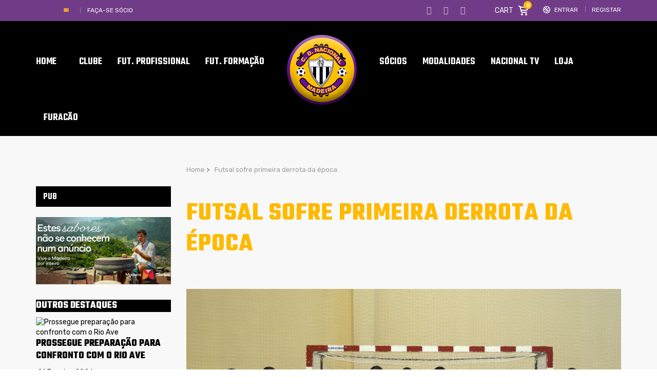

--- FILE ---
content_type: text/html; charset=UTF-8
request_url: https://www.cdnacional.pt/futsal-sofre-primeira-derrota-da-epoca/
body_size: 30102
content:
<!DOCTYPE html>
<html lang="pt-PT" class="no-js">
<head>
    <meta name="format-detection" content="telephone=no">
    <meta charset="UTF-8">
    <meta name="viewport" content="width=device-width, initial-scale=1">
    <link rel="profile" href="http://gmpg.org/xfn/11">
    <link rel="pingback" href="https://www.cdnacional.pt/xmlrpc.php">
    <meta name='robots' content='index, follow, max-image-preview:large, max-snippet:-1, max-video-preview:-1' />
            <script type="text/javascript"> var epic_ajax_url = 'https://www.cdnacional.pt/?epic-ajax-request=epic-ne'; </script>
            
	<!-- This site is optimized with the Yoast SEO plugin v19.4 - https://yoast.com/wordpress/plugins/seo/ -->
	<title>Futsal sofre primeira derrota da época - Clube Desportivo Nacional - Madeira</title>
	<link rel="canonical" href="https://www.cdnacional.pt/futsal-sofre-primeira-derrota-da-epoca/" />
	<meta property="og:locale" content="pt_PT" />
	<meta property="og:type" content="article" />
	<meta property="og:title" content="Futsal sofre primeira derrota da época - Clube Desportivo Nacional - Madeira" />
	<meta property="og:description" content="A equipa sénior de Futsal sofreu este sábado a primeira derrota da época, ao perder por 6-3 na deslocação ao Porto da Cruz para defrontar o São Roque do Faial, num jogo onde o melhor homem em campo foi o guarda-redes da equipa da ‘casa’, e com várias decisões polemicadas da equipa de arbitragem. Muito..." />
	<meta property="og:url" content="https://www.cdnacional.pt/futsal-sofre-primeira-derrota-da-epoca/" />
	<meta property="og:site_name" content="Clube Desportivo Nacional - Madeira" />
	<meta property="article:publisher" content="https://www.facebook.com/ClubeDesportivoNacional" />
	<meta property="article:published_time" content="2018-11-04T09:38:37+00:00" />
	<meta property="article:modified_time" content="2018-11-04T09:59:02+00:00" />
	<meta property="og:image" content="https://www.cdnacional.pt/wp-content/uploads/2018/10/futsal-cdnacional2-1portomoniz06102018-01-1.jpg" />
	<meta property="og:image:width" content="2500" />
	<meta property="og:image:height" content="1667" />
	<meta property="og:image:type" content="image/jpeg" />
	<meta name="author" content="admin" />
	<meta name="twitter:card" content="summary" />
	<meta name="twitter:creator" content="@CDNacional" />
	<meta name="twitter:site" content="@CDNacional" />
	<meta name="twitter:label1" content="Escrito por" />
	<meta name="twitter:data1" content="admin" />
	<meta name="twitter:label2" content="Tempo estimado de leitura" />
	<meta name="twitter:data2" content="1 minuto" />
	<script type="application/ld+json" class="yoast-schema-graph">{"@context":"https://schema.org","@graph":[{"@type":"WebSite","@id":"https://www.cdnacional.pt/#website","url":"https://www.cdnacional.pt/","name":"Clube Desportivo Nacional - Madeira","description":"Clube Desportivo Nacional - Madeira","potentialAction":[{"@type":"SearchAction","target":{"@type":"EntryPoint","urlTemplate":"https://www.cdnacional.pt/?s={search_term_string}"},"query-input":"required name=search_term_string"}],"inLanguage":"pt-PT"},{"@type":"ImageObject","inLanguage":"pt-PT","@id":"https://www.cdnacional.pt/futsal-sofre-primeira-derrota-da-epoca/#primaryimage","url":"https://www.cdnacional.pt/wp-content/uploads/2018/10/futsal-cdnacional2-1portomoniz06102018-01-1.jpg","contentUrl":"https://www.cdnacional.pt/wp-content/uploads/2018/10/futsal-cdnacional2-1portomoniz06102018-01-1.jpg","width":2500,"height":1667},{"@type":"WebPage","@id":"https://www.cdnacional.pt/futsal-sofre-primeira-derrota-da-epoca/","url":"https://www.cdnacional.pt/futsal-sofre-primeira-derrota-da-epoca/","name":"Futsal sofre primeira derrota da época - Clube Desportivo Nacional - Madeira","isPartOf":{"@id":"https://www.cdnacional.pt/#website"},"primaryImageOfPage":{"@id":"https://www.cdnacional.pt/futsal-sofre-primeira-derrota-da-epoca/#primaryimage"},"image":{"@id":"https://www.cdnacional.pt/futsal-sofre-primeira-derrota-da-epoca/#primaryimage"},"thumbnailUrl":"https://www.cdnacional.pt/wp-content/uploads/2018/10/futsal-cdnacional2-1portomoniz06102018-01-1.jpg","datePublished":"2018-11-04T09:38:37+00:00","dateModified":"2018-11-04T09:59:02+00:00","author":{"@id":"https://www.cdnacional.pt/#/schema/person/76c07fce45e2dd417be47bb1b347aa70"},"breadcrumb":{"@id":"https://www.cdnacional.pt/futsal-sofre-primeira-derrota-da-epoca/#breadcrumb"},"inLanguage":"pt-PT","potentialAction":[{"@type":"ReadAction","target":["https://www.cdnacional.pt/futsal-sofre-primeira-derrota-da-epoca/"]}]},{"@type":"BreadcrumbList","@id":"https://www.cdnacional.pt/futsal-sofre-primeira-derrota-da-epoca/#breadcrumb","itemListElement":[{"@type":"ListItem","position":1,"name":"Home","item":"https://www.cdnacional.pt/"},{"@type":"ListItem","position":2,"name":"Futsal sofre primeira derrota da época"}]},{"@type":"Person","@id":"https://www.cdnacional.pt/#/schema/person/76c07fce45e2dd417be47bb1b347aa70","name":"admin","image":{"@type":"ImageObject","inLanguage":"pt-PT","@id":"https://www.cdnacional.pt/#/schema/person/image/","url":"https://secure.gravatar.com/avatar/5269e6a28a34967509a8ea3170fe082a?s=96&d=mm&r=g","contentUrl":"https://secure.gravatar.com/avatar/5269e6a28a34967509a8ea3170fe082a?s=96&d=mm&r=g","caption":"admin"},"url":"https://www.cdnacional.pt/author/admin/"}]}</script>
	<!-- / Yoast SEO plugin. -->


<link rel='dns-prefetch' href='//maps.googleapis.com' />
<link rel='dns-prefetch' href='//static.addtoany.com' />
<link rel='dns-prefetch' href='//fonts.googleapis.com' />
<link rel='dns-prefetch' href='//s.w.org' />
<link rel="alternate" type="application/rss+xml" title="Clube Desportivo Nacional - Madeira &raquo; Feed" href="https://www.cdnacional.pt/feed/" />
<link rel="alternate" type="application/rss+xml" title="Clube Desportivo Nacional - Madeira &raquo; Feed de comentários" href="https://www.cdnacional.pt/comments/feed/" />
<link rel="alternate" type="application/rss+xml" title="Feed de comentários de Clube Desportivo Nacional - Madeira &raquo; Futsal sofre primeira derrota da época" href="https://www.cdnacional.pt/futsal-sofre-primeira-derrota-da-epoca/feed/" />
<script>;var wpse = {"ajaxurl":"https:\/\/www.cdnacional.pt\/wp-admin\/admin-ajax.php","bar_state":"close","timezone":"+1","countries":{"madeira":"AF Madeira","liganos":"I Liga","iiliga":"II Liga","revelacao":"Liga Revela\u00e7\u00e3o","prio":"Campeonato Portugal","junioresi":"1\u00ba Divis\u00e3o Juniores A","junioresii":"2\u00ba Divis\u00e3o Juniores A","feminino":"Feminino BPI","senioresmadeira":"Seniores Madeira","camp-regional":"Camp. Regional","s19":"AFM sub19","s17":"AFM sub17","s15":"AFM sub15","s13":"AFM sub13","s12":"AFM sub12","s11":"AFM sub11","s10":"AFM sub10","fut-feminino":"Seniores Feminino futebol","fut-feminino-juniores":"Juniores Feminino futebol","fut-feminino-juvenis":"Juvenis Feminino futebol","fut-feminino-iniciados":"Iniciados Feminino futebol","futsal":"Seniores Futsal ","futsal19":"Juniores Futsal","futsal17":"Juvenis Futsal","futsal15":"Iniciados Futsal","futsalinfantis":"Infantis Futsal","futsalbenjaminm":"Benjamim Futsal","futsalfeminino":"Seniores Feminino Futsal","futsalfemininojuniores":"Juniores Feminino Futsal","futsalfemininojuvenis":"Juvenis Feminino Futsal","futsalfemininoiniciados":"Iniciados Feminino Futsal","veteranos":"Veteranos","af":"Afghanistan","ax":"Aland Islands","al":"Albania","dz":"Algeria","as":"American Samoa","ad":"Andorra","ao":"Angola","ai":"Anguilla","aq":"Antarctica","ag":"Antigua and Barbuda","ar":"Argentina","am":"Armenia","aw":"Aruba","au":"Australia","at":"Austria","az":"Azerbaijan","bs":"Bahamas","bh":"Bahrain","bd":"Bangladesh","bb":"Barbados","by":"Belarus","be":"Belgium","bz":"Belize","bj":"Benin","bm":"Bermuda","bt":"Bhutan","bo":"Bolivia","bq":"Bonaire","ba":"Bosnia and Herzegovina","bw":"Botswana","bv":"Bouvet Island","br":"Brazil","io":"British Indian Ocean Territory","bn":"Brunei Darussalam","bg":"Bulgaria","bf":"Burkina Faso","bi":"Burundi","kh":"Cambodia","cm":"Cameroon","ca":"Canada","cv":"Cape Verde","ky":"Cayman Islands","cf":"Central African Republic","td":"Chad","cl":"Chile","cn":"China","cx":"Christmas Island","cc":"Cocos (Keeling) Islands","co":"Colombia","km":"Comoros","cg":"Congo","cd":"Congo","ck":"Cook Islands","cr":"Costa Rica","ci":"Cote D'ivoire","hr":"Croatia","cu":"Cuba","cw":"Curacao","cy":"Cyprus","cz":"Czech Republic","dk":"Denmark","dj":"Djibouti","dm":"Dominica","do":"Dominican Republic","ec":"Ecuador","eg":"Egypt","sv":"El Salvador","en":"England","gq":"Equatorial Guinea","er":"Eritrea","ee":"Estonia","et":"Ethiopia","fk":"Falkland Islands (Malvinas)","fo":"Faroe Islands","fj":"Fiji","fi":"Finland","fr":"France","gf":"French Guiana","pf":"French Polynesia","tf":"French Southern Territories","ga":"Gabon","gm":"Gambia","ge":"Georgia","de":"Germany","gh":"Ghana","gi":"Gibraltar","gr":"Greece","gl":"Greenland","gd":"Grenada","gp":"Guadeloupe","gu":"Guam","gt":"Guatemala","gg":"Guernsey","gn":"Guinea","gw":"Guinea-Bissau","gy":"Guyana","ht":"Haiti","hm":"Heard Island and McDonald Islands","va":"Holy See (Vatican City State)","hn":"Honduras","hk":"Hong Kong","hu":"Hungary","is":"Iceland","in":"India","id":"Indonesia","ir":"Iran","iq":"Iraq","ie":"Ireland","im":"Isle of Man","il":"Israel","it":"Italy","jm":"Jamaica","jp":"Japan","je":"Jersey","jo":"Jordan","kz":"Kazakhstan","ke":"Kenya","ki":"Kiribati","kp":"North Korea","kr":"South Korea","kw":"Kuwait","kg":"Kyrgyzstan","la":"Lao People's Democratic Republic","lv":"Latvia","lb":"Lebanon","ls":"Lesotho","lr":"Liberia","ly":"Libya","li":"Liechtenstein","lt":"Lithuania","lu":"Luxembourg","mo":"Macao","mk":"Macedonia","mg":"Madagascar","mw":"Malawi","my":"Malaysia","mv":"Maldives","ml":"Mali","mt":"Malta","mh":"Marshall Islands","mq":"Martinique","mr":"Mauritania","mu":"Mauritius","yt":"Mayotte","mx":"Mexico","fm":"Micronesia","md":"Moldova","mc":"Monaco","mn":"Mongolia","me":"Montenegro","ms":"Montserrat","ma":"Morocco","mz":"Mozambique","mm":"Myanmar","na":"Namibia","nr":"Nauru","np":"Nepal","nl":"Netherlands","nc":"New Caledonia","nz":"New Zealand","ni":"Nicaragua","ne":"Niger","ng":"Nigeria","nu":"Niue","nf":"Norfolk Island","mp":"Northern Mariana Islands","no":"Norway","om":"Oman","pk":"Pakistan","pw":"Palau","ps":"Palestinian Territory","pa":"Panama","pg":"Papua New Guinea","py":"Paraguay","pe":"Peru","ph":"Philippines","pn":"Pitcairn","pl":"Poland","pt":"Portugal","pr":"Puerto Rico","qa":"Qatar","re":"Reunion","ro":"Romania","ru":"Russia","rw":"Rwanda","bl":"Saint Barthelemy","sh":"Saint Helena","kn":"Saint Kitts and Nevis","lc":"Saint Lucia","mf":"Saint Martin (French Part)","pm":"Saint Pierre and Miquelon","vc":"Saint Vincent and the Grenadines","ws":"Samoa","sm":"San Marino","st":"Sao Tome and Principe","sa":"Saudi Arabia","sn":"Senegal","rs":"Serbia","sc":"Seychelles","sl":"Sierra Leone","sg":"Singapore","sx":"Sint Maarten (Dutch Part)","sk":"Slovakia","si":"Slovenia","sb":"Solomon Islands","so":"Somalia","za":"South Africa","gs":"South Georgia and the South Sandwich Islands","es":"Spain","lk":"Sri Lanka","sd":"Sudan","sr":"Suriname","sj":"Svalbard and Jan Mayen","sz":"Swaziland","se":"Sweden","ch":"Switzerland","sy":"Syrian Arab Republic","tw":"Taiwan","tj":"Tajikistan","th":"Thailand","tl":"Timor-Leste","tg":"Togo","tk":"Tokelau","to":"Tonga","tt":"Trinidad and Tobago","tn":"Tunisia","tr":"Turkey","tm":"Turkmenistan","tc":"Turks and Caicos Islands","tv":"Tuvalu","tz":"Tanzania","ug":"Uganda","ua":"Ukraine","ae":"United Arab Emirates","gb":"United Kingdom","us":"USA","um":"United States Minor Outlying Islands","uy":"Uruguay","uz":"Uzbekistan","vu":"Vanuatu","vn":"Vietnam","wf":"Wallis and Futuna","eh":"Western Sahara","ye":"Yemen","zm":"Zambia","zw":"Zimbabwe","cntaf":"Africa","cnteu":"Europe","cntas":"Asia","cntoc":"Oceania","int":"International","sct":"Scotland","wls":"Wales"}};</script><script type="text/javascript">
window._wpemojiSettings = {"baseUrl":"https:\/\/s.w.org\/images\/core\/emoji\/14.0.0\/72x72\/","ext":".png","svgUrl":"https:\/\/s.w.org\/images\/core\/emoji\/14.0.0\/svg\/","svgExt":".svg","source":{"concatemoji":"https:\/\/www.cdnacional.pt\/wp-includes\/js\/wp-emoji-release.min.js?ver=6.0.11"}};
/*! This file is auto-generated */
!function(e,a,t){var n,r,o,i=a.createElement("canvas"),p=i.getContext&&i.getContext("2d");function s(e,t){var a=String.fromCharCode,e=(p.clearRect(0,0,i.width,i.height),p.fillText(a.apply(this,e),0,0),i.toDataURL());return p.clearRect(0,0,i.width,i.height),p.fillText(a.apply(this,t),0,0),e===i.toDataURL()}function c(e){var t=a.createElement("script");t.src=e,t.defer=t.type="text/javascript",a.getElementsByTagName("head")[0].appendChild(t)}for(o=Array("flag","emoji"),t.supports={everything:!0,everythingExceptFlag:!0},r=0;r<o.length;r++)t.supports[o[r]]=function(e){if(!p||!p.fillText)return!1;switch(p.textBaseline="top",p.font="600 32px Arial",e){case"flag":return s([127987,65039,8205,9895,65039],[127987,65039,8203,9895,65039])?!1:!s([55356,56826,55356,56819],[55356,56826,8203,55356,56819])&&!s([55356,57332,56128,56423,56128,56418,56128,56421,56128,56430,56128,56423,56128,56447],[55356,57332,8203,56128,56423,8203,56128,56418,8203,56128,56421,8203,56128,56430,8203,56128,56423,8203,56128,56447]);case"emoji":return!s([129777,127995,8205,129778,127999],[129777,127995,8203,129778,127999])}return!1}(o[r]),t.supports.everything=t.supports.everything&&t.supports[o[r]],"flag"!==o[r]&&(t.supports.everythingExceptFlag=t.supports.everythingExceptFlag&&t.supports[o[r]]);t.supports.everythingExceptFlag=t.supports.everythingExceptFlag&&!t.supports.flag,t.DOMReady=!1,t.readyCallback=function(){t.DOMReady=!0},t.supports.everything||(n=function(){t.readyCallback()},a.addEventListener?(a.addEventListener("DOMContentLoaded",n,!1),e.addEventListener("load",n,!1)):(e.attachEvent("onload",n),a.attachEvent("onreadystatechange",function(){"complete"===a.readyState&&t.readyCallback()})),(e=t.source||{}).concatemoji?c(e.concatemoji):e.wpemoji&&e.twemoji&&(c(e.twemoji),c(e.wpemoji)))}(window,document,window._wpemojiSettings);
</script>
<style type="text/css">
img.wp-smiley,
img.emoji {
	display: inline !important;
	border: none !important;
	box-shadow: none !important;
	height: 1em !important;
	width: 1em !important;
	margin: 0 0.07em !important;
	vertical-align: -0.1em !important;
	background: none !important;
	padding: 0 !important;
}
</style>
	<link rel='stylesheet' id='boostrap-css'  href='https://www.cdnacional.pt/wp-content/themes/splash/assets/css/bootstrap.min.css?ver=1.0' type='text/css' media='all' />
<link rel='stylesheet' id='select2-css'  href='https://www.cdnacional.pt/wp-content/themes/splash/assets/css/select2.min.css?ver=1.0' type='text/css' media='all' />
<link rel='stylesheet' id='owl-carousel-css'  href='https://www.cdnacional.pt/wp-content/themes/splash/assets/css/owl.carousel.css?ver=1.0' type='text/css' media='all' />
<link rel='stylesheet' id='stm-font-awesome-5-css'  href='https://www.cdnacional.pt/wp-content/themes/splash/assets/css/fontawesome.min.css?ver=1.0' type='text/css' media='all' />
<link rel='stylesheet' id='fancybox-css'  href='https://www.cdnacional.pt/wp-content/themes/splash/assets/css/jquery.fancybox.css?ver=1.0' type='text/css' media='all' />
<link rel='stylesheet' id='lightbox-css'  href='https://www.cdnacional.pt/wp-content/themes/splash/assets/css/lightbox.css?ver=1.0' type='text/css' media='all' />
<link rel='stylesheet' id='stm-theme-animate-css'  href='https://www.cdnacional.pt/wp-content/themes/splash/assets/css/animate.css?ver=1.0' type='text/css' media='all' />
<link rel='stylesheet' id='stm-theme-icons-css'  href='https://www.cdnacional.pt/wp-content/themes/splash/assets/css/splash-icons.css?ver=1.0' type='text/css' media='all' />
<link rel='stylesheet' id='perfect-scrollbar-css'  href='https://www.cdnacional.pt/wp-content/themes/splash/assets/css/perfect-scrollbar.css?ver=1.0' type='text/css' media='all' />
<link rel='stylesheet' id='stm-skin-custom-css'  href='https://www.cdnacional.pt/wp-content/uploads/stm_uploads/skin-custom.css?t=1769059946&#038;ver=1.0' type='text/css' media='all' />
<link rel='stylesheet' id='stm-skin-custom-layout-css'  href='https://www.cdnacional.pt/wp-content/uploads/stm_uploads/skin-custom-layout.css?t=1769059946&#038;ver=1.0' type='text/css' media='all' />
<link rel='stylesheet' id='stm-theme-default-styles-css'  href='https://www.cdnacional.pt/wp-content/themes/splash/style.css?ver=1.0' type='text/css' media='all' />
<style id='stm-theme-default-styles-inline-css' type='text/css'>
#customer_login .col-2 .woocommerce-password-strength, #customer_login .col-1 .woocommerce-password-strength { margin: 15px 0; color: #000; } .header_1 .stm-header .stm-main-menu .stm-main-menu-unit .header-menu > li a span, .header_2 .stm-header .stm-main-menu .stm-main-menu-unit .header-menu > li a span, .header_3 .stm-header .stm-main-menu .stm-main-menu-unit .header-menu > li a span, .header_magazine_one .stm-header .stm-main-menu .stm-main-menu-unit .header-menu > li a span { font-family: "Teko"; } .basketball_two .stm-post__slider .stm-post__slides .stm-slide .stm-post__slider__data .stm-slide__excerpt { font-size: 18px; line-height: 24px; color: #fff; max-width: 430px; display: none; } .stm_af_latest_results_wrapper .stm-latest-results-units .stmTopWrapper { display: none; overflow: hidden; padding-top: 23px; } .css_emdireto { background: #fcba00; height: 50px; padding: 5px; } .css_emdiretoparte1 { background: #fcba00; } .vc_league_table .sp-league-table th.data-name { font-weight: 400; text-align: center; } .basketball_two .footer-widgets-wrapper .stm-cols-3 .widget_nav_menu h6 { font-weight: 500; font-size: 24px !important; color: #fff !important; line-height: 1 !important; margin-bottom: 19px; letter-spacing: 0; background: #000; } .basketball_two aside.widget .widget-title h6, .basketball_two aside.widget .widget-title h4, .basketball_two aside.widget .widget-title h3, .basketball_two aside.widget .widget_title h6, .basketball_two aside.widget .widget_title h4, .basketball_two aside.widget .widget_title h3 { font-weight: 600; color: #fff !important; font-size: 18px !important; padding: 6px 0 4px 14px; line-height: 30px !important; margin-bottom: 20px; background: #000; } .stm-header.stm-header-second .stm-header-inner .stm-main-menu .stm-main-menu-unit .kos-header-menu > li a { font-size: 16px; padding: 0px 15px 0; background: transparent; } .stm-header.stm-header-second .stm-header-inner .stm-main-menu .stm-main-menu-unit .stm-header-search form .search-submit { position: absolute; top: 0; right: 0; background: transparent !important; padding: 9px 0 10px; text-align: right; display: none; } .stm_latest_news_most_styles .stm-news-grid .row > div .column-content .latest-news-loop-with-img .wrap:hover .meta .meta-middle a { color: #6f3a8e !important; } .basketball_two .stm-news-grid .tab-content .tab-pane .stm-latest-news-wrapp .stm-latest-news-single:nth-child(1) .image::before, .basketball_two .stm-news-grid .tab-content .tab-pane .stm-latest-news-wrapp .stm-latest-news-single:nth-child(2) .image::before { margin: 10px 0 0 10px; background: #ffba00; display: none; } .stm-news-grid .tab-content .tab-pane .stm-latest-news-wrapp .stm-latest-news-single .image.video::before { content: "\e904" !important; font-size: 12px; display: none; } .stm-news-grid .tab-content .tab-pane .stm-latest-news-wrapp .stm-latest-news-single .image::before { content: "\e906"; font-family: "stm-splash-icons" !important; background: #da9a29; display: block; opacity: 1; position: absolute; left: 0; top: 0; right: 0; bottom: 0; width: 30px; height: 30px; padding: 4px 0 0 0; z-index: 10; color: #fff; transform: none; text-align: center; display: none; } .stm-carousel-single__data .h3 { color: #fff; } .stm-next-match-carousel-wrap .stm-next-match-carousel .owl-controls .owl-nav > div { display: inline-block; border: 1px #ffba00 solid; border-radius: 6px; width: 48px; height: 48px; position: relative; font-size: 0; transition: .3s; } .stm-next-match-carousel-wrap .stm-next-match-carousel .owl-controls .owl-nav > div.owl-prev::before { content: "\e937"; color: #fff; } .stm-next-match-carousel-wrap .stm-next-match-carousel .owl-controls .owl-nav > div.owl-next::before { content: "\e938"; color: #fff; } table.sp-data-table th, table.sp-data-table td { text-align: center; } .basketball_two table thead tr th:last-child { padding-right: 10px; text-align: center; } .vc_league_table .sp-league-table th.data-name { font-weight: 400; text-align: left; } vc_league_table .sp-league-table th.data-name { font-weight: 400; text-align: left; padding-left: 10px !important; } .stm-news-grid .tab-content .tab-pane .stm-latest-news-wrapp .stm-latest-news-single .stm-news-data-wrapp .post-meta .news-category { display: inline-block; font-weight: 400; font-size: 13px; color: #bfbfbf; margin-right: 31px; display: none; } .stm_latest_news_most_styles .stm-news-grid .row > div .column-content .latest-news-loop-with-img .wrap .meta .meta-bottom .date { font-size: 13px; margin-right: 10px; color: #ffba00; } .stm-single-post-meta .stm-meta-left-part .stm-author { display: none; } .postid-83294 .stm-date, .stm-share-this-wrapp, .stm-comments-num { display: none !important; } .postid-85869 .stm-date, .stm-share-this-wrapp, .stm-comments-num { display: none !important; } .postid-85914 .stm-date, .stm-share-this-wrapp, .stm-comments-num { display: none !important; } .basketball_two.woocommerce-page .stm-products-row .stm-product-content-loop-inner .stm-product-content-image .onsale { display: block; position: absolute; top: 10px; left: -10px; padding: 3px 5px; width: 70px; background-color: #552085; text-transform: uppercase; color: #fff; text-align: center; transform: none; font-weight: 700; z-index: 90; letter-spacing: 0; font-size: 14px; font-family: 'Teko'; } .basketball_two.woocommerce-page .stm-products-row .stm-product-content-loop-inner .stm-product-content-image .onsale::before { content: ''; display: block; overflow: hidden; width: 10px; height: 10px; border-right: solid 10px #552085; border-top: solid 0 transparent; border-bottom: solid 17px transparent; position: absolute; top: 24px; left: 0px; opacity: 1; background-color: transparent !important; transform: none; } .basketball_two.woocommerce-page.single-product .stm-badge-wrapper .onsale { display: block; position: absolute; top: 9px; left: -7px; padding: 2px 4px; width: 70px; background-color: #552085; text-transform: uppercase; color: #fff; text-align: center; transform: none; font-weight: 700; z-index: 90; letter-spacing: 0; font-size: 14px; font-family: 'Teko'; } .basketball_two.woocommerce-page.single-product .stm-badge-wrapper .onsale::before { content: ''; display: block; overflow: hidden; width: 10px; height: 10px; border-right: solid 10px #552085; border-top: solid 0 transparent; border-bottom: solid 15px transparent; position: absolute; top: 24px; left: 0; opacity: 1; background-color: transparent !important; transform: none; } .basketball_two.woocommerce-page .stm-products-row .stm-product-content-loop-inner a.woocommerce-LoopProduct-link .price .woocommerce-Price-amount { display: inline-block; overflow: hidden; float: inherit; font-weight: 400; font-size: 22px; color: #ffba00; } .basketball_two.woocommerce-page .stm-products-row .stm-product-content-loop-inner a.woocommerce-LoopProduct-link .price del span { text-decoration: line-through; font-size: 18px !important; color: #808080 !important; } .basketball_two .stm-post__slider .stm-post__slider__nav li a { font-size: 18px; line-height: 22px; font-weight: 500; padding-bottom: 13px; color: #fff !important; border-top: 2px rgba(255, 255, 255, 0.25) solid; text-transform: none; } .basketball_two .widget_stm_recent_posts a .stm-post-content .date { font-weight: 400; font-size: 12px; color: #703c88; line-height: 15px; margin-top: 3px; } .basketball_two .stm-news-grid .tab-content .tab-pane .stm-latest-news-wrapp .stm-latest-news-single:nth-child(2) .title { font-size: 16px !important; margin: 4px 0 13px !important; } .basketball_two .stm-news-grid .tab-content .tab-pane .stm-latest-news-wrapp .stm-latest-news-single:nth-child(1) .title { font-size: 30px !important; margin: 4px 0 13px !important; } .stm-single-post-loop a .image img { transform: scale(1); transition: transform 0.4s; width: 100%; } .stm-media-tabs.stm-news-tabs-wrapper.style_baseball .tab-pane .stm-single-post-loop .content .date { display: -ms-flexbox; display: flex; -ms-flex-direction: column; flex-direction: column; padding: 23px 14px 5px 14px; background: #590f88; color: #fff; -ms-flex-pack: center; justify-content: center; -ms-flex-align: center; align-items: center; height: 73px; margin-top: -36px; z-index: 10; } .stm-media-tabs.stm-news-tabs-wrapper.style_baseball .tab-pane .stm-single-post-loop .image .stm-post-format { display: -ms-flexbox; display: flex; position: absolute; -ms-flex-pack: center; justify-content: center; -ms-flex-align: center; align-items: center; top: 20px; left: -10px; background: #590f88; padding: 3px 10px 3px 39px; color: #fff; text-transform: capitalize; font-size: 13px; } .stm-media-tabs.stm-news-tabs-wrapper.style_baseball .tab-pane .stm-single-post-loop:hover .title a { color: #590f88 !important; } .stm-media-tabs.stm-news-tabs-wrapper.style_baseball .tab-pane .stm-single-post-loop .image .post-meta { display: -ms-flexbox; display: flex; position: absolute; width: 100%; bottom: 0; background: linear-gradient(to bottom, transparent, #000000); -ms-flex-pack: start; justify-content: flex-start; -ms-flex-align: center; align-items: center; padding: 13px 0 13px 97px; display: none; } .basketball_two .footer-widgets-wrapper .stm-cols-3 .widget_contacts table tr td:nth-child(2) .text { color: rgb(255, 255, 255); } .stmTickerWrapper .container .stmTickerContent .stmTickerPostsWrapper .stmTickerPostsList .tickerItem .stm-ticker-post { text-transform: none; font-style: italic; font-size: 23px; font-weight: bold; } .icon_whatsapp { content: url("https://www.cdnacional.pt/wp-content/uploads/2020/07/iconwhatsaap.png") !important; width: 18px; height: 17px; } .modula .modula-item.effect-pufrobo .jtg-title, .modula .modula-item.effect-pufrobo p { position: absolute; right: 30px; left: 30px; padding: 10px 0; display: none; } .basketball_two button::before { background: #777; } .modula .modula-items .modula-item .jtg-social { z-index: 10; font-size: 0; display: none; } @media (max-width: 768px) { .basketball_two .footer-widgets-wrapper{ padding-top: 30px; background: #552085; background-color: rgb(85, 32, 133); display: none; } } .owl-theme .owl-dots .owl-dot { display: none; } @media (max-width: 768px) { .stm-footer { position: static; display: none; } } .basketball_two ul li::before { color: #ffba00; background-color: #ffba00; display: none; } @media screen and (max-width: 812px) { .stm-header-mobile .bloglogo img { max-width: 90px; } } @media (max-width: 768px) { .stm-transparent-header .stm-header-mobile { position: fixed; top: 0px; left: 0; right: 0; } } @media (max-width: 768px) { .stm-transparent-header .stm-header-mobile { background-color: rgb(21, 21, 21); height: 63px; } } @media screen and (max-width: 768px) { .stm-header .logo-main { margin-top: 0 !important; margin-left: 124px; } } @media (max-width: 768px) { .stm-header-mobile .help-bar-shop i { position: relative; top: 2px; font-size: 20px; display: none; } } @media (max-width: 768px) { .stm-header-mobile .help-bar-shop .stm-current-items-in-cart { display: inline-block; margin-left: 6px; min-width: 21px; height: 21px; line-height: 21px; background-color: #ffba00; text-align: center; padding: 0 2px; border-radius: 50%; font-size: 13px; display: none; } } @media (max-width: 768px) { .stm-mobile-menu-list li a { display: block; padding: 7px 15px; text-align: center; color: #fff; text-transform: uppercase; font-weight: 700; font-size: 17px; text-decoration: none !important; } } @media (max-width: 768px) { .stm-menu-toggle { float: right; width: 64px; height: 60px; margin-left: 18px; cursor: pointer; background: rgba(48, 49, 50, 0.8); border-radius: 3px; display: none; } } @media (max-width: 768px) { .basketball_two .button { border-radius: 4px; border: solid 2px #ffba00; overflow: hidden; font-weight: 600; font-size: 18px; color: #ffba00; padding: 12px 25px 8px; background: transparent !important; margin-top: 0px; transition: all 0.5s cubic-bezier(0, 0, 0.58, 1); letter-spacing: 0.6px !important; } } .stm-single-post-loop .post-meta .post_list_item_tags, .stm-single-post-loop .post-meta .comments-number { display: inline-block; vertical-align: top; max-width: 100%; font-size: 12px; font-weight: 700; opacity: 0.7; color: #a4a4a4; text-transform: uppercase; display: none; } .post-content { margin-bottom: 10px; font-size: 16px; } .basketball_two.woocommerce-checkout input[type="text"], .basketball_two.woocommerce-checkout input[type="tel"], .basketball_two.woocommerce-checkout input[type="email"], .basketball_two.woocommerce-checkout .select2-selection, .basketball_two.woocommerce-checkout textarea, .basketball_two.woocommerce-account input[type="text"], .basketball_two.woocommerce-account input[type="tel"], .basketball_two.woocommerce-account input[type="email"], .basketball_two.woocommerce-account .select2-selection, .basketball_two.woocommerce-account textarea { border-radius: 0; font-family: 'Rubik'; background: #f0f0f0; border: 0; margin-bottom: 5px; height: 78px; } .basketball_two.error404 #wrapper #main .stm-default-page-404 .stm-404-warning { display: block; overflow: hidden; font-size: 80px; color: #703c88 !important; font-weight: 400; line-height: 0.8; } @media (max-width: 768px) { .basketball_two .stm_post_comments .comments-area .comment-respond { background: transparent; padding: 0; margin-top: 13px; display: none; } } @media (max-width: 768px) { #jp-relatedposts .jp-relatedposts-items { clear: left; display: none; } } .basketball_two .stm-title-left .stm-main-title-unit { color: #000000; letter-spacing: 0; margin-right: 55px; margin-bottom: 49px; } .comment-respond .comment-form label { margin-bottom: 13px; color: #ffba00; text-transform: uppercase; font-size: 14px; } @media screen and (max-width: 768px) { #cookie-notice .cookie-notice-container { display: none; } } @media screen and (max-width: 768px) { #cookie-notice { display: none; } } @media screen and (max-width: 768px) { .cookie-notice-contain { display: none; } } #cookie-notice .cn-button { margin: -10px 0 0 10px; border: 1px solid #ffba00; } .stm-next-match-carousel-wrap .owl-controls { position: absolute; bottom: -82px; right: 0; left: 0; display: none; } .data-winratio { display: none; } .data-lossratio { display: none; } .data-drawratio { display: none; } section.up-sells.upsells.products { display: none; } table.variations td.st-label label { font-size: 12px; text-transform: uppercase; } .single_add_to_cart_button, .woocommerce-variation-add-to-cart { margin-top: 4px; margin-bottom: 25px; } .basketball_two table tbody tr td { color: #703c88; font-size: 16px; padding: 0px 0px 0px 0px; border-bottom: 0; } .basketball_two.woocommerce-page.single-product .stm-single-product-content-right form .single_variation_wrap .woocommerce-variation-add-to-cart .quantity input { font-family: 'Rubik'; padding: 12px 12px 11px 17px; border: 0; border-radius: 0; background: #f0f0f0; height: 40px; text-align: left !important; } .price .woocommerce-Price-amount { margin-top: 0; color: #ffba00; font-size: 22px; } table.variations td.st-label label { font-size: 12px; text-transform: uppercase; padding-left: 13px; } .td.st-label { background: #000; } .sp-footer-sponsors { position: relative; z-index: 2; clear: both; padding: 5em 0; display: none; } .basketball_two .sp_event .stm-single-sp_event .sp-section-content-logos .stm-next-match-units .stm-next-match-unit .stm-next-match-main-meta .stm-next-match-opponents-units .stm_event_future .stm-teams-info .stm-command-title-left { display: inline-block; overflow: hidden; vertical-align: top; margin-top: 8px; text-align: right; display: none; } .basketball_two .sp_event .stm-single-sp_event .sp-section-content-logos .stm-next-match-units .stm-next-match-unit .stm-next-match-main-meta .stm-next-match-opponents-units .stm_event_future .stm-teams-info .stm-command-title-right { display: inline-block; overflow: hidden; vertical-align: top; margin-top: 8px; text-align: left; display: none; } .basketball_two .sp_event .stm-single-sp_event .sp-section-content-logos .stm-next-match-units .stm-next-match-unit .stm-next-match-main-meta .stm-next-match-opponents-units .stm_event_future .stm-teams-info { display: inline-block; width: 5%; padding: 30px 0 0; text-align: center; } .mobi-nav { display: block; width: 100%; position: fixed; left: 0px; background: #039E79; border-top: 1px solid #43494B; border-top-color: rgb(67, 73, 75); z-index: 9999999; height: 66px; } 
</style>
<link rel='stylesheet' id='wp-block-library-css'  href='https://www.cdnacional.pt/wp-includes/css/dist/block-library/style.min.css?ver=6.0.11' type='text/css' media='all' />
<link rel='stylesheet' id='wc-blocks-vendors-style-css'  href='https://www.cdnacional.pt/wp-content/plugins/woocommerce/packages/woocommerce-blocks/build/wc-blocks-vendors-style.css?ver=7.8.3' type='text/css' media='all' />
<link rel='stylesheet' id='wc-blocks-style-css'  href='https://www.cdnacional.pt/wp-content/plugins/woocommerce/packages/woocommerce-blocks/build/wc-blocks-style.css?ver=7.8.3' type='text/css' media='all' />
<style id='global-styles-inline-css' type='text/css'>
body{--wp--preset--color--black: #000000;--wp--preset--color--cyan-bluish-gray: #abb8c3;--wp--preset--color--white: #ffffff;--wp--preset--color--pale-pink: #f78da7;--wp--preset--color--vivid-red: #cf2e2e;--wp--preset--color--luminous-vivid-orange: #ff6900;--wp--preset--color--luminous-vivid-amber: #fcb900;--wp--preset--color--light-green-cyan: #7bdcb5;--wp--preset--color--vivid-green-cyan: #00d084;--wp--preset--color--pale-cyan-blue: #8ed1fc;--wp--preset--color--vivid-cyan-blue: #0693e3;--wp--preset--color--vivid-purple: #9b51e0;--wp--preset--gradient--vivid-cyan-blue-to-vivid-purple: linear-gradient(135deg,rgba(6,147,227,1) 0%,rgb(155,81,224) 100%);--wp--preset--gradient--light-green-cyan-to-vivid-green-cyan: linear-gradient(135deg,rgb(122,220,180) 0%,rgb(0,208,130) 100%);--wp--preset--gradient--luminous-vivid-amber-to-luminous-vivid-orange: linear-gradient(135deg,rgba(252,185,0,1) 0%,rgba(255,105,0,1) 100%);--wp--preset--gradient--luminous-vivid-orange-to-vivid-red: linear-gradient(135deg,rgba(255,105,0,1) 0%,rgb(207,46,46) 100%);--wp--preset--gradient--very-light-gray-to-cyan-bluish-gray: linear-gradient(135deg,rgb(238,238,238) 0%,rgb(169,184,195) 100%);--wp--preset--gradient--cool-to-warm-spectrum: linear-gradient(135deg,rgb(74,234,220) 0%,rgb(151,120,209) 20%,rgb(207,42,186) 40%,rgb(238,44,130) 60%,rgb(251,105,98) 80%,rgb(254,248,76) 100%);--wp--preset--gradient--blush-light-purple: linear-gradient(135deg,rgb(255,206,236) 0%,rgb(152,150,240) 100%);--wp--preset--gradient--blush-bordeaux: linear-gradient(135deg,rgb(254,205,165) 0%,rgb(254,45,45) 50%,rgb(107,0,62) 100%);--wp--preset--gradient--luminous-dusk: linear-gradient(135deg,rgb(255,203,112) 0%,rgb(199,81,192) 50%,rgb(65,88,208) 100%);--wp--preset--gradient--pale-ocean: linear-gradient(135deg,rgb(255,245,203) 0%,rgb(182,227,212) 50%,rgb(51,167,181) 100%);--wp--preset--gradient--electric-grass: linear-gradient(135deg,rgb(202,248,128) 0%,rgb(113,206,126) 100%);--wp--preset--gradient--midnight: linear-gradient(135deg,rgb(2,3,129) 0%,rgb(40,116,252) 100%);--wp--preset--duotone--dark-grayscale: url('#wp-duotone-dark-grayscale');--wp--preset--duotone--grayscale: url('#wp-duotone-grayscale');--wp--preset--duotone--purple-yellow: url('#wp-duotone-purple-yellow');--wp--preset--duotone--blue-red: url('#wp-duotone-blue-red');--wp--preset--duotone--midnight: url('#wp-duotone-midnight');--wp--preset--duotone--magenta-yellow: url('#wp-duotone-magenta-yellow');--wp--preset--duotone--purple-green: url('#wp-duotone-purple-green');--wp--preset--duotone--blue-orange: url('#wp-duotone-blue-orange');--wp--preset--font-size--small: 13px;--wp--preset--font-size--medium: 20px;--wp--preset--font-size--large: 36px;--wp--preset--font-size--x-large: 42px;}.has-black-color{color: var(--wp--preset--color--black) !important;}.has-cyan-bluish-gray-color{color: var(--wp--preset--color--cyan-bluish-gray) !important;}.has-white-color{color: var(--wp--preset--color--white) !important;}.has-pale-pink-color{color: var(--wp--preset--color--pale-pink) !important;}.has-vivid-red-color{color: var(--wp--preset--color--vivid-red) !important;}.has-luminous-vivid-orange-color{color: var(--wp--preset--color--luminous-vivid-orange) !important;}.has-luminous-vivid-amber-color{color: var(--wp--preset--color--luminous-vivid-amber) !important;}.has-light-green-cyan-color{color: var(--wp--preset--color--light-green-cyan) !important;}.has-vivid-green-cyan-color{color: var(--wp--preset--color--vivid-green-cyan) !important;}.has-pale-cyan-blue-color{color: var(--wp--preset--color--pale-cyan-blue) !important;}.has-vivid-cyan-blue-color{color: var(--wp--preset--color--vivid-cyan-blue) !important;}.has-vivid-purple-color{color: var(--wp--preset--color--vivid-purple) !important;}.has-black-background-color{background-color: var(--wp--preset--color--black) !important;}.has-cyan-bluish-gray-background-color{background-color: var(--wp--preset--color--cyan-bluish-gray) !important;}.has-white-background-color{background-color: var(--wp--preset--color--white) !important;}.has-pale-pink-background-color{background-color: var(--wp--preset--color--pale-pink) !important;}.has-vivid-red-background-color{background-color: var(--wp--preset--color--vivid-red) !important;}.has-luminous-vivid-orange-background-color{background-color: var(--wp--preset--color--luminous-vivid-orange) !important;}.has-luminous-vivid-amber-background-color{background-color: var(--wp--preset--color--luminous-vivid-amber) !important;}.has-light-green-cyan-background-color{background-color: var(--wp--preset--color--light-green-cyan) !important;}.has-vivid-green-cyan-background-color{background-color: var(--wp--preset--color--vivid-green-cyan) !important;}.has-pale-cyan-blue-background-color{background-color: var(--wp--preset--color--pale-cyan-blue) !important;}.has-vivid-cyan-blue-background-color{background-color: var(--wp--preset--color--vivid-cyan-blue) !important;}.has-vivid-purple-background-color{background-color: var(--wp--preset--color--vivid-purple) !important;}.has-black-border-color{border-color: var(--wp--preset--color--black) !important;}.has-cyan-bluish-gray-border-color{border-color: var(--wp--preset--color--cyan-bluish-gray) !important;}.has-white-border-color{border-color: var(--wp--preset--color--white) !important;}.has-pale-pink-border-color{border-color: var(--wp--preset--color--pale-pink) !important;}.has-vivid-red-border-color{border-color: var(--wp--preset--color--vivid-red) !important;}.has-luminous-vivid-orange-border-color{border-color: var(--wp--preset--color--luminous-vivid-orange) !important;}.has-luminous-vivid-amber-border-color{border-color: var(--wp--preset--color--luminous-vivid-amber) !important;}.has-light-green-cyan-border-color{border-color: var(--wp--preset--color--light-green-cyan) !important;}.has-vivid-green-cyan-border-color{border-color: var(--wp--preset--color--vivid-green-cyan) !important;}.has-pale-cyan-blue-border-color{border-color: var(--wp--preset--color--pale-cyan-blue) !important;}.has-vivid-cyan-blue-border-color{border-color: var(--wp--preset--color--vivid-cyan-blue) !important;}.has-vivid-purple-border-color{border-color: var(--wp--preset--color--vivid-purple) !important;}.has-vivid-cyan-blue-to-vivid-purple-gradient-background{background: var(--wp--preset--gradient--vivid-cyan-blue-to-vivid-purple) !important;}.has-light-green-cyan-to-vivid-green-cyan-gradient-background{background: var(--wp--preset--gradient--light-green-cyan-to-vivid-green-cyan) !important;}.has-luminous-vivid-amber-to-luminous-vivid-orange-gradient-background{background: var(--wp--preset--gradient--luminous-vivid-amber-to-luminous-vivid-orange) !important;}.has-luminous-vivid-orange-to-vivid-red-gradient-background{background: var(--wp--preset--gradient--luminous-vivid-orange-to-vivid-red) !important;}.has-very-light-gray-to-cyan-bluish-gray-gradient-background{background: var(--wp--preset--gradient--very-light-gray-to-cyan-bluish-gray) !important;}.has-cool-to-warm-spectrum-gradient-background{background: var(--wp--preset--gradient--cool-to-warm-spectrum) !important;}.has-blush-light-purple-gradient-background{background: var(--wp--preset--gradient--blush-light-purple) !important;}.has-blush-bordeaux-gradient-background{background: var(--wp--preset--gradient--blush-bordeaux) !important;}.has-luminous-dusk-gradient-background{background: var(--wp--preset--gradient--luminous-dusk) !important;}.has-pale-ocean-gradient-background{background: var(--wp--preset--gradient--pale-ocean) !important;}.has-electric-grass-gradient-background{background: var(--wp--preset--gradient--electric-grass) !important;}.has-midnight-gradient-background{background: var(--wp--preset--gradient--midnight) !important;}.has-small-font-size{font-size: var(--wp--preset--font-size--small) !important;}.has-medium-font-size{font-size: var(--wp--preset--font-size--medium) !important;}.has-large-font-size{font-size: var(--wp--preset--font-size--large) !important;}.has-x-large-font-size{font-size: var(--wp--preset--font-size--x-large) !important;}
</style>
<link rel='stylesheet' id='contact-form-7-css'  href='https://www.cdnacional.pt/wp-content/plugins/contact-form-7/includes/css/styles.css?ver=5.6.1' type='text/css' media='all' />
<link rel='stylesheet' id='cookie-notice-front-css'  href='https://www.cdnacional.pt/wp-content/plugins/cookie-notice/css/front.min.css?ver=2.5.7' type='text/css' media='all' />
<link rel='stylesheet' id='wpse_owl-css'  href='https://www.cdnacional.pt/wp-content/plugins/soccer-engine-v4-7-7/assets/owl/owl.carousel.css?ver=4.7.7' type='text/css' media='all' />
<link rel='stylesheet' id='wpse_gamebox-css'  href='https://www.cdnacional.pt/wp-content/plugins/soccer-engine-v4-7-7/assets/gamebox.css?ver=4.7.7' type='text/css' media='all' />
<link rel='stylesheet' id='dashicons-css'  href='https://www.cdnacional.pt/wp-includes/css/dashicons.min.css?ver=6.0.11' type='text/css' media='all' />
<link rel='stylesheet' id='sportspress-general-css'  href='//www.cdnacional.pt/wp-content/plugins/sportspress-pro/includes/sportspress/assets/css/sportspress.css?ver=2.7.15' type='text/css' media='all' />
<link rel='stylesheet' id='sportspress-icons-css'  href='//www.cdnacional.pt/wp-content/plugins/sportspress-pro/includes/sportspress/assets/css/icons.css?ver=2.7' type='text/css' media='all' />
<link rel='stylesheet' id='sportspress-league-menu-css'  href='//www.cdnacional.pt/wp-content/plugins/sportspress-pro/includes/sportspress-league-menu/css/sportspress-league-menu.css?ver=2.1.2' type='text/css' media='all' />
<link rel='stylesheet' id='sportspress-event-statistics-css'  href='//www.cdnacional.pt/wp-content/plugins/sportspress-pro/includes/sportspress-match-stats/css/sportspress-match-stats.css?ver=2.2' type='text/css' media='all' />
<link rel='stylesheet' id='sportspress-results-matrix-css'  href='//www.cdnacional.pt/wp-content/plugins/sportspress-pro/includes/sportspress-results-matrix/css/sportspress-results-matrix.css?ver=2.6.9' type='text/css' media='all' />
<link rel='stylesheet' id='sportspress-scoreboard-css'  href='//www.cdnacional.pt/wp-content/plugins/sportspress-pro/includes/sportspress-scoreboard/css/sportspress-scoreboard.css?ver=2.6.11' type='text/css' media='all' />
<link rel='stylesheet' id='sportspress-scoreboard-ltr-css'  href='//www.cdnacional.pt/wp-content/plugins/sportspress-pro/includes/sportspress-scoreboard/css/sportspress-scoreboard-ltr.css?ver=2.6.11' type='text/css' media='all' />
<link rel='stylesheet' id='sportspress-sponsors-css'  href='//www.cdnacional.pt/wp-content/plugins/sportspress-pro/includes/sportspress-sponsors/css/sportspress-sponsors.css?ver=2.6.15' type='text/css' media='all' />
<link rel='stylesheet' id='sportspress-timelines-css'  href='//www.cdnacional.pt/wp-content/plugins/sportspress-pro/includes/sportspress-timelines/css/sportspress-timelines.css?ver=2.6' type='text/css' media='all' />
<link rel='stylesheet' id='sportspress-tournaments-css'  href='//www.cdnacional.pt/wp-content/plugins/sportspress-pro/includes/sportspress-tournaments/css/sportspress-tournaments.css?ver=2.6.21' type='text/css' media='all' />
<link rel='stylesheet' id='sportspress-tournaments-ltr-css'  href='//www.cdnacional.pt/wp-content/plugins/sportspress-pro/includes/sportspress-tournaments/css/sportspress-tournaments-ltr.css?ver=2.6.21' type='text/css' media='all' />
<link rel='stylesheet' id='jquery-bracket-css'  href='//www.cdnacional.pt/wp-content/plugins/sportspress-pro/includes/sportspress-tournaments/css/jquery.bracket.min.css?ver=0.11.0' type='text/css' media='all' />
<link rel='stylesheet' id='sportspress-twitter-css'  href='//www.cdnacional.pt/wp-content/plugins/sportspress-pro/includes/sportspress-twitter/css/sportspress-twitter.css?ver=2.1.2' type='text/css' media='all' />
<link rel='stylesheet' id='sportspress-user-scores-css'  href='//www.cdnacional.pt/wp-content/plugins/sportspress-pro/includes/sportspress-user-scores/css/sportspress-user-scores.css?ver=2.3' type='text/css' media='all' />
<link rel='stylesheet' id='wcs-timetable-css'  href='https://www.cdnacional.pt/wp-content/plugins/weekly-class/assets/front/css/timetable.css?ver=2.5.16' type='text/css' media='all' />
<style id='wcs-timetable-inline-css' type='text/css'>
.wcs-single__action .wcs-btn--action{color:rgba( 255,255,255,1);background-color:#BD322C}
</style>
<style id='woocommerce-inline-inline-css' type='text/css'>
.woocommerce form .form-row .required { visibility: visible; }
</style>
<link rel='stylesheet' id='fontawesome-css-css'  href='https://www.cdnacional.pt/wp-content/plugins/wp-mobi-plugin/lib/fonts/font-awesome-4.1.0/css/font-awesome.min.css?ver=6.0.11' type='text/css' media='all' />
<link rel='stylesheet' id='ionicons-css-css'  href='https://www.cdnacional.pt/wp-content/plugins/wp-mobi-plugin/lib/fonts/ionicons-1.5.2/css/ionicons.min.css?ver=6.0.11' type='text/css' media='all' />
<link rel='stylesheet' id='mobiwp-css-css'  href='https://www.cdnacional.pt/wp-content/plugins/wp-mobi-plugin/lib/css/mobinav.css' type='text/css' media='all' />
<link rel='stylesheet' id='stm_megamenu-css'  href='https://www.cdnacional.pt/wp-content/themes/splash/includes/megamenu/assets/css/megamenu.css?ver=6.0.11' type='text/css' media='all' />
<link rel='stylesheet' id='addtoany-css'  href='https://www.cdnacional.pt/wp-content/plugins/add-to-any/addtoany.min.css?ver=1.16' type='text/css' media='all' />
<link rel='stylesheet' id='epic-icon-css'  href='https://www.cdnacional.pt/wp-content/plugins/epic-news-element/assets/fonts/jegicon/jegicon.css?ver=6.0.11' type='text/css' media='all' />
<link rel='stylesheet' id='font-awesome-css'  href='https://www.cdnacional.pt/wp-content/plugins/epic-news-element/assets/fonts/font-awesome/font-awesome.css?ver=6.0.11' type='text/css' media='all' />
<link rel='stylesheet' id='epic-style-css'  href='https://www.cdnacional.pt/wp-content/plugins/epic-news-element/assets/css/style.min.css?ver=6.0.11' type='text/css' media='all' />
<link rel='stylesheet' id='ulp-css'  href='https://www.cdnacional.pt/wp-content/plugins/layered-popups/css/style.min.css?ver=6.63' type='text/css' media='all' />
<link rel='stylesheet' id='ulp-link-buttons-css'  href='https://www.cdnacional.pt/wp-content/plugins/layered-popups/css/link-buttons.min.css?ver=6.63' type='text/css' media='all' />
<link rel='stylesheet' id='animate.css-css'  href='https://www.cdnacional.pt/wp-content/plugins/layered-popups/css/animate.min.css?ver=6.63' type='text/css' media='all' />
<link rel='stylesheet' id='spinkit-css'  href='https://www.cdnacional.pt/wp-content/plugins/layered-popups/css/spinkit.min.css?ver=6.63' type='text/css' media='all' />
<link rel='stylesheet' id='stm-google-fonts-css'  href='//fonts.googleapis.com/css?family=Rubik%3Aregular%2Cbold%7CTeko%3Aregular%2C700%2C300%2C400%2C500%2C600&#038;ver=1.0' type='text/css' media='all' />
<link rel='stylesheet' id='wpse_tipsy-css'  href='https://www.cdnacional.pt/wp-content/plugins/soccer-engine-v4-7-7/assets/tipsy/tipsy.css?ver=6.0.11' type='text/css' media='all' />
<link rel='stylesheet' id='wpse_fonts-css'  href='https://www.cdnacional.pt/wp-content/plugins/soccer-engine-v4-7-7/assets/fonts/fonts.css?ver=6.0.11' type='text/css' media='all' />
<link rel='stylesheet' id='wpse_flags-css'  href='https://www.cdnacional.pt/wp-content/plugins/soccer-engine-v4-7-7/assets/flags/flags.css?ver=6.0.11' type='text/css' media='all' />
<link rel='stylesheet' id='wpse_datetime_picker-css'  href='https://www.cdnacional.pt/wp-content/plugins/soccer-engine-v4-7-7/assets/datetimepicker/jquery.datetimepicker.css?ver=4.7.7' type='text/css' media='all' />
<link rel='stylesheet' id='wpse_front-css'  href='https://www.cdnacional.pt/wp-content/plugins/soccer-engine-v4-7-7/assets/front.css?ver=4.7.7' type='text/css' media='all' />
<style type="text/css"></style><script type='text/javascript' src='https://www.cdnacional.pt/wp-includes/js/jquery/jquery.min.js?ver=3.6.0' id='jquery-core-js'></script>
<script type='text/javascript' src='https://www.cdnacional.pt/wp-includes/js/jquery/jquery-migrate.min.js?ver=3.3.2' id='jquery-migrate-js'></script>
<script type='text/javascript' id='addtoany-core-js-before'>
window.a2a_config=window.a2a_config||{};a2a_config.callbacks=[];a2a_config.overlays=[];a2a_config.templates={};a2a_localize = {
	Share: "Share",
	Save: "Save",
	Subscribe: "Subscribe",
	Email: "Email",
	Bookmark: "Bookmark",
	ShowAll: "Show all",
	ShowLess: "Show less",
	FindServices: "Find service(s)",
	FindAnyServiceToAddTo: "Instantly find any service to add to",
	PoweredBy: "Powered by",
	ShareViaEmail: "Share via email",
	SubscribeViaEmail: "Subscribe via email",
	BookmarkInYourBrowser: "Bookmark in your browser",
	BookmarkInstructions: "Press Ctrl+D or \u2318+D to bookmark this page",
	AddToYourFavorites: "Add to your favorites",
	SendFromWebOrProgram: "Send from any email address or email program",
	EmailProgram: "Email program",
	More: "More&#8230;",
	ThanksForSharing: "Thanks for sharing!",
	ThanksForFollowing: "Thanks for following!"
};
</script>
<script type='text/javascript' defer src='https://static.addtoany.com/menu/page.js' id='addtoany-core-js'></script>
<script type='text/javascript' defer src='https://www.cdnacional.pt/wp-content/plugins/add-to-any/addtoany.min.js?ver=1.1' id='addtoany-jquery-js'></script>
<script type='text/javascript' src='https://www.cdnacional.pt/wp-content/plugins/sportspress-pro/includes/sportspress-facebook/js/sportspress-facebook-sdk.js?ver=2.11' id='sportspress-facebook-sdk-js'></script>
<script type='text/javascript' src='https://www.cdnacional.pt/wp-content/plugins/sportspress-pro/includes/sportspress-tournaments/js/jquery.bracket.min.js?ver=0.11.0' id='jquery-bracket-js'></script>
<script type='text/javascript' src='https://www.cdnacional.pt/wp-content/plugins/woocommerce/assets/js/jquery-blockui/jquery.blockUI.min.js?ver=2.7.0-wc.6.7.0' id='jquery-blockui-js'></script>
<script type='text/javascript' id='wc-add-to-cart-js-extra'>
/* <![CDATA[ */
var wc_add_to_cart_params = {"ajax_url":"\/wp-admin\/admin-ajax.php","wc_ajax_url":"\/?wc-ajax=%%endpoint%%","i18n_view_cart":"Ver carrinho","cart_url":"https:\/\/www.cdnacional.pt\/cart\/","is_cart":"","cart_redirect_after_add":"yes"};
/* ]]> */
</script>
<script type='text/javascript' src='https://www.cdnacional.pt/wp-content/plugins/woocommerce/assets/js/frontend/add-to-cart.min.js?ver=6.7.0' id='wc-add-to-cart-js'></script>
<script type='text/javascript' src='https://www.cdnacional.pt/wp-content/plugins/js_composer/assets/js/vendors/woocommerce-add-to-cart.js?ver=6.9.0' id='vc_woocommerce-add-to-cart-js-js'></script>
<script type='text/javascript' src='https://www.cdnacional.pt/wp-content/themes/splash/includes/megamenu/assets/js/megamenu.js?ver=6.0.11' id='stm_megamenu-js'></script>
<script type='text/javascript' src='https://www.cdnacional.pt/wp-content/plugins/soccer-engine-v4-7-7/assets/jquery.tipsy.js?ver=4.7.7' id='wpse_tipsy-js'></script>
<script type='text/javascript' src='https://www.cdnacional.pt/wp-content/plugins/soccer-engine-v4-7-7/assets/countdown/jquery.countdown.js?ver=4.7.7' id='wpse_countdown-js'></script>
<script type='text/javascript' src='https://www.cdnacional.pt/wp-content/plugins/soccer-engine-v4-7-7/assets/datetimepicker/jquery.datetimepicker.js?ver=4.7.7' id='wpse_datetime_picker-js'></script>
<script type='text/javascript' src='https://www.cdnacional.pt/wp-content/plugins/soccer-engine-v4-7-7/assets/front.js?ver=4.7.7' id='wpse_front-js'></script>
<link rel="https://api.w.org/" href="https://www.cdnacional.pt/wp-json/" /><link rel="alternate" type="application/json" href="https://www.cdnacional.pt/wp-json/wp/v2/posts/25540" /><link rel="EditURI" type="application/rsd+xml" title="RSD" href="https://www.cdnacional.pt/xmlrpc.php?rsd" />
<link rel="wlwmanifest" type="application/wlwmanifest+xml" href="https://www.cdnacional.pt/wp-includes/wlwmanifest.xml" /> 
<meta name="generator" content="WordPress 6.0.11" />
<meta name="generator" content="SportsPress 2.7.15" />
<meta name="generator" content="SportsPress Pro 2.7.15" />
<meta name="generator" content="WooCommerce 6.7.0" />
<link rel='shortlink' href='https://www.cdnacional.pt/?p=25540' />
<link rel="alternate" type="application/json+oembed" href="https://www.cdnacional.pt/wp-json/oembed/1.0/embed?url=https%3A%2F%2Fwww.cdnacional.pt%2Ffutsal-sofre-primeira-derrota-da-epoca%2F" />
<link rel="alternate" type="text/xml+oembed" href="https://www.cdnacional.pt/wp-json/oembed/1.0/embed?url=https%3A%2F%2Fwww.cdnacional.pt%2Ffutsal-sofre-primeira-derrota-da-epoca%2F&#038;format=xml" />
<!-- soccer engine styles --><style>.wpse_mt,.wpse_mt2{} .wpse_view_table tr td{font-weight:inherit;} .wpse_matches tr.status_fixture td{} .wpse_matches tr.status_result td{} .wpse_matches tr.status_live td{} .wpse_matches .wpse_group td{font-weight:inherit;} .wpse_matches .wpse_more td{font-weight:inherit;} .wpse_standing table th, .wpse_top_scorers table th, .wpse_top_assists table th{font-weight:inherit;} .wpse_standing table td, .wpse_top_scorers table td, .wpse_top_assists table td{font-weight:inherit;} .wpse_mt .team_name{font-weight:inherit;text-transform:inherit;} .wpse_view_grid .wpse_match, .wpse_view_grid .wpse_more{} .wpse_view_grid .wpse_match .match_meta, .wpse_view_grid .wpse_match .match_meta a, .wpse_view_grid .wpse_more .match_meta{font-weight:inherit;} .wpse_view_grid .wpse_more a, .wpse_view_grid .wpse_match .team_wrap, .wpse_view_grid .wpse_match .team_name, .wpse_view_grid .wpse_match .team_short_name{font-weight:inherit;} .wpse_view_grid .wpse_match .team_score{font-weight:inherit;} .wpse_view_grid .wpse_match .match_venue{font-weight:inherit;} #wpse_bar_wrap{font-weight:inherit;text-transform:inherit;} #wpse_bar .wpse_dropdown_menu_indicator, #wpse_bar .competition_menu, #wpse_bar .competition_menu a, #wpse_bar .competition_menu .wpse_dropdown_menu_selected{font-weight:inherit;text-transform:inherit;} #wpse_bar .status_menu a{font-weight:inherit;text-transform:inherit;} #wpse_bar .status_menu a:hover, #wpse_bar .status_menu a.wpse_active{font-weight:inherit;text-transform:inherit;} #wpse_bar .games .owl-controls > div{} #wpse_bar .games .owl-controls > div:hover{} #wpse_bar .games .match_date{font-weight:inherit;text-transform:inherit;} #wpse_bar .games .match_wrap, #wpse_bar .loadless a, #wpse_bar .loadmore a, #wpse_bar .no_match{font-weight:inherit;text-transform:inherit;} #wpse_bar_modal .match_meta, #wpse_bar_modal .wpse_close_modal{font-weight:inherit;text-transform:inherit;} #wpse_bar_modal{font-weight:inherit;text-transform:inherit;} @media (max-width: 768px)  {
.wpse_mt.wpse_tmd .team1 .team_wrap {
    padding-right: 0px;
}
}

@media (max-width: 768px)  {
.wpse_mt.wpse_tmd .team2 .team_wrap {
    padding-left: 0px;
}
}


.wpse_mt.wpse_tmd td, .wpse_mt.wpse_tmd th {
    font-size: 12px;
    line-height: 18px;
    width: 36px;
}

table.wpse_table td:nth-child(2n-1) {
     background-color: #fff;
     border-color: #eee;
}

.group_title {
text-transform: uppercase;
font-weight: bold;
color: #703c88;

}

.group_title_horas {
    text-transform: uppercase;
    font-weight: bold;
    color: #703c88;
    font-size: 14px;
}

.match_datetime .match_date, .match_datetime .match_time {
    font-size: 14px;
    line-height: normal;
    font-weight: bold;
    color: #ffc666;
}



.wpse_mt td, .wpse_mt th {
    border-color: #eee;
    border-style: solid;
    border-width: 1px 0 0;
    font-size: 16px;
    font-weight: normal;
    line-height: 30px;
    padding: 6px !important;
    text-transform: inherit;
    vertical-align: top;
    word-wrap: break-word;
    border-bottom: 1px  solid #eee; 
}

.wpse_matches tr.status_result td.meta, .wpse_matches tr.status_result td.score, .wpse_matches tr.wpse_no_items td {

    border-color: #eee;
}

.wpse_matches tr.status_result td {

    border-color: #eee;
}

.wpse_mt .score {
    text-align: center;
    font-weight: 700;


}


.wpse_tabs > ul > li.wpse_active a, .wpse_tabs > ul > li a:focus, .wpse_tabs > ul > li a:active {
    background-color: #5e5e5e;
    border: 1px solid #5e5e5e;
    color: #fff !important;
    outline: medium none;
}

.wpse_mt.wpse_tmd .team .team_logo {
    width: 28px;
}
.wpse_mt.wpse_tmd .team .team_logo, .wpse_mt.wpse_tmd .team_wrap {
    height: 28px;
}

table.wpse_table td:nth-child(3) {
    font-weight: bold;

}

table.wpse_table td:nth-child(1) {
    font-weight: bold;
   color:  #58595b;


}
.match_score  {
width: 45px;

}



.wpse_mt.wpse_tmd .team2 .team_wrap {
    padding-left:0px;
}

.wpse_mt.wpse_tmd .team1 .team_wrap {
    padding-right: 0px;
}

.wpse_mt.wpse_tmd td.team {
    width: auto;

}

.wpse-icon {
    font-family: 'soccer-engine';
    speak: none;
    font-style: normal;
    font-weight: normal;
    font-variant: normal;
    text-transform: none;
    line-height: 1;
    -webkit-font-smoothing: antialiased;
    -moz-osx-font-smoothing: grayscale;
    color: #703c88;
}

table.wpse_table th {
    border-top: 0px solid #555;
    background-color: #58595b;
    color: #FFF;


.wpse_competition_title, .competition_name {
    display: none;
    font-size: 18px;
    font-weight: bold;
    padding-top: 6px;
}

.wpse_competitions_menu li a {
    display: none;
    font-weight: normal;
    padding: 5px;
    text-decoration: none;
}

.wpse-icon-text {
    font-size: 16px;
    color: #703c88;
}

.wpse_view_table .wpse_match .meta {
    position: static;
}
.wpse_view_table .status_result td.score {
    position: static;
}

}
.wpse_dropdown_competitions .wpse_mt.wpse_tsm td.team, .wpse_dropdown_competitions .wpse_mt.wpse_txs td.team, .wpse_mt.hide_events.wpse_tsm td.team, .wpse_mt.hide_events.wpse_txs td.team, .wpse_mt.hide_events.wpse_tmd td.team {
    border-bottom-width: 1px;
    border-top-style: solid;
    border-top-width: 1px;
}

.wpse_dropdown_competitions .wpse_mt.wpse_tsm td.team, .wpse_dropdown_competitions .wpse_mt.wpse_txs td.team, .wpse_mt.hide_events.wpse_tsm td.team, .wpse_mt.hide_events.wpse_txs td.team, .wpse_mt.hide_events.wpse_tmd td.team {
    border-bottom-width: 1px;
    border-top-style: solid;
    border-top-width: 1px;
}

.wpse_mt.hide_events.wpse_tmd .wpse_group_date td, .wpse_mt.hide_events.wpse_tmd .wpse_group_competition td {
    background-color: #eee;
    border-top: 0px solid #ddd;
    color: #333;
    font-size: 12px;
    line-height: normal;
    padding: 8px;
}

.wpse_matchdays_wrap .wpse_tab_contents {
    padding-top: 10px;
}

.wpse_matches .match_matchday
  {display:none !important;
}

.wpse_mt .game_status {
    display: none;
}

.wpse_matches .match_venue {
    display: block;
}

.wpse_dropdown_competitions {
    background-color: #d0d4d6;
    padding-top: 0px;
    position: relative;
}

.wpse_dropdown_competitions .wpse_tab_contents {
    padding: 0px 0;
}

.wpse_dropdown_competitions .wpse_tabs {
    margin: 0 0px;
}

.wpse_dropdown_menu.open {
    display: block;
    max-height: 150px;
    overflow: auto;
}

.game_status, .wpse_mt .status_live .meta .match_playtime {
    display: block;
    width: 84px;
   color: #26840b;
}


.wpse_standing tr.team_4060 td{  background-color: #effbe3; font-weight:bold;  color: #ffba00;}


#my_gamebox .games .match_wrap, 
#my_gamebox .loadless a, 
#my_gamebox .loadmore a, 
#my_gamebox .no_match{
background-color: #fff;
}
.wpse_gamebox .games .match_wrap, .wpse_gamebox .games .loadmore a, .wpse_gamebox .games .loadless a {

    color: #000;
    font-weight: 400;
    text-transform: inherit;

}
.wpse_gamebox .games .match, .wpse_gamebox .games .loadmore, .wpse_gamebox .games .loadless, .wpse_gamebox .games .no_match {

    display: block;
    margin: 0 4px 5px 2px;
    height: 62px;
    box-shadow: 0px 0px 0px rgba(0, 0, 0, 0.0);
    -webkit-box-shadow: 0px 0px 0px rgba(0, 0, 0, 0.0);
    -moz-box-shadow: 0px 0px 0px rgba(0, 0, 0, 0.0);

}

.loadmore a {

    background-color: #fff;
    width: 39%;

}

.wpse_gamebox .modal .match_score, .wpse_gamebox .modal .match_vs, .wpse_gamebox .modal .match_score .team_score  {
 
    line-height: 50px;
    font-size: 28px;
    font-weight: bold;
    margin-bottom: 5px;
    width: 100%;

}

.game_status, .wpse_mt .status_live .meta .match_playtime {

    display: block;
    width: 84px;
    color: #e42121;

}

.wpse_gamebox .modal .team_name, .wpse_gamebox .modal .score {
    font-size: 15px;
    color: #000;
}

.wpse_gamebox .modal {

    line-height: 20px;
    min-height: 143px;
    overflow: hidden;
    background-color: #fff;
    display: none;
    margin-bottom: 1px;
    z-index: 2999;
    box-sizing: content-box;
    -moz-box-sizing: content-box;
    -webkit-box-sizing: content-box;
    color: #fff;

}

.modal .team_name {

    padding-bottom: 5px;
    font-size: 15px;
    font-weight: bold;
    line-height: 20px;
    display: block;
    white-space: nowrap;
    overflow: hidden;
    text-overflow: ellipsis;

}

.wpse_gamebox .modal .game_status {

    text-transform: uppercase;
    font-size: 18px;
    line-height: 20px;
    width: 100%;

}

wpse_gamebox .modal .team_name {

    padding-bottom: 5px;
    font-size: 15px;
    font-weight: bold;
    line-height: 20px;
    display: block;
    white-space: nowrap;
    overflow: hidden;
    text-overflow: ellipsis;

}

.wpse_gamebox .games .team_score {

    position: absolute;
    right: 0;
    top: 0;
    font-weight: 700;

}

.wpse_gamebox, .wpse_gamebox a, .wpse_gamebox span, .wpse_gamebox li, .wpse_gamebox div {

    font-size: 12px;
    line-height: 14px;
    text-decoration: none;
    border-radius: 5px 5px 5px 5px;

}

.wpse_gamebox .games .owl-nav > div.disabled {

    opacity: 0.4;
    color: #fff;

}
.wpse_gamebox .games .owl-nav .wpse-icon {

    font-size: 42px;
    line-height: normal;
    color: #fff;

}

.wpse_icons-soccer-competicao {
background-repeat: no-repeat;
    background-image: url("http://www.madeirafutebol.com/wp-content/uploads/2019/06/iconset_sprite.png");
    background-position: -735px -242px;
    width: 15px;
    height: 15px;
    vertical-align: middle;
    display: inline-block;

}

.wpse_icons-soccer-equipa {
background-repeat: no-repeat;
    background-image: url("http://www.madeirafutebol.com/wp-content/uploads/2019/06/iconset_sprite.png");
    background-position: -145px -68px;
    width: 15px;
    height: 15px;
    vertical-align: middle;
    display: inline-block;

}


.wpse_icons-soccer-epoca {
background-repeat: no-repeat;
    background-image: url("http://www.madeirafutebol.com/wp-content/uploads/2019/06/iconset_sprite.png");
    background-position: -65px -68px;
    width: 15px;
    height: 15px;
    vertical-align: middle;
    display: inline-block;

}


.wpse_icons-soccer-golos {
background-repeat: no-repeat;
    background-image: url("http://www.madeirafutebol.com/wp-content/uploads/2019/06/iconset_sprite.png");
    background-position: -795px -156px;
width: 18px;
height: 16px;
    vertical-align: middle;
    display: inline-block;

}

.wpse_icons-soccer-assistencia {
background-repeat: no-repeat;
    background-image: url("http://www.madeirafutebol.com/wp-content/uploads/2019/06/iconset_sprite.png");
    background-position: -93px -68px;
    width: 15px;
    height: 15px;
    vertical-align: middle;
    display: inline-block;

}

.wpse_icons-soccer-amarelo {
background-repeat: no-repeat;
    background-image: url("http://www.madeirafutebol.com/wp-content/uploads/2019/06/iconset_sprite.png");
    background-position: -360px -85px;
    width: 15px;
    height: 15px;
    vertical-align: middle;
    display: inline-block;

}

.wpse_icons-soccer-vermelho {
background-repeat: no-repeat;
    background-image: url("http://www.madeirafutebol.com/wp-content/uploads/2019/06/iconset_sprite.png");
    background-position: -383px -85px;
    width: 15px;
    height: 15px;
    vertical-align: middle;
    display: inline-block;

}

.wpse_icons-soccer-jogos {
background-repeat: no-repeat;
    background-image: url("http://www.madeirafutebol.com/wp-content/uploads/2019/06/iconset_sprite.png");
    background-position: -341px -85px;
    width: 15px;
    height: 15px;
    vertical-align: middle;
    display: inline-block;

}

.wpse_team_players .shirt, .wpse_team_player_stats .shirt {
    width: 40px;
    text-align: center;
}

.wpse_dropdown_competitions ul.wpse_tab_menu {
    position: relative;
    top: 5px;

}

.wpse_matches tr.status_fixture td {
    background: #fff;
}

.wpse_dropdown_competitions td {
    background-color: #222;
    border-color: none;
}



.wpse_tabs > ul > li {
    list-style: none outside;
    margin: 0 !important;
    padding: 0;
    display: inline-block;
    display: none;
}

.wpse_mt .team_name {
    font-weight: bold;
    text-transform: inherit;
    font-size: 15px;
padding-top: 5px;
}
.wpse_matchdays_wrap.style_nav .wpse_tab_menu2 > li.wpse_active a {
    background: none;
    border: none;
    color: #703c88 !important;
    cursor: default;
    padding-left: 25px;
    padding-right: 25px;
    font-weight: bold;
    text-transform: uppercase;
    font-size: 18px;
}

.wpse_matchdays_wrap.style_nav .wpse_tab_menu2 li.md_prev a, .wpse_matchdays_wrap.style_nav .wpse_tab_menu2 li.md_next a {
    border-radius: 4px;
    cursor: pointer;
    border: none;
    display: block;
    padding: 3px 8px;
    margin: 5px;
    background: #ffc666;
}

.wpse_competitions_menu {
    margin: 0 0 20px !important;
    padding: 0 !important;
    overflow: hidden;
    display: none;
}

@media (max-width: 768px)  {
.wpse_mt .team_name {
    font-weight: bold;
    text-transform: inherit;
    font-size: 12px;
    padding-top: 5px;

}
}

.wpse_matches .wpse_group td {
    border: medium none;
    font-size: 17px;
    font-weight: bold;
    line-height: 22px;
    padding: 6px 0 3px 9px !important;
    text-transform: capitalize;
    background: #ffba00;
    
}

.group_title i.flag {
    display: inline-block;
    margin-right: 10px;
    display: none;
}

.wpse_standing tr.team_47253 td{  background-color: #effbe3; font-weight:bold; }

.wpse_mt.wpse_tlg .match_datetime, .wpse_mt.wpse_tmd .match_datetime, .wpse_mt.wpse_tlg .match_venue, .wpse_mt.wpse_tmd .match_venue, .wpse_mt.wpse_tlg .match_round, .wpse_mt.wpse_tmd .match_round, .wpse_mt .match_status, .wpse_mt .team_events {
    display: none;
}</style><style type="text/css" media="all" id="wcs_styles"></style>    <script type="text/javascript">
        var splash_mm_get_menu_data = '4b4a7e023d';
        var splash_load_media = '7dff4d80d5';
        var stm_like_nonce = '49ee1946ed';
        var stm_league_table_by_id = '60451e5917';
        var stm_events_league_table_by_id = '61e81d5b23';
        var stm_posts_most_styles = 'f1303c5856';
        var stm_demo_import_content = '3cd909897f';

        var ajaxurl = 'https://www.cdnacional.pt/wp-admin/admin-ajax.php';
        var stm_cf7_preloader = 'https://www.cdnacional.pt/wp-content/themes/splash/assets/images/map-pin.png';
    </script>
	<noscript><style>.woocommerce-product-gallery{ opacity: 1 !important; }</style></noscript>
	      <meta name="onesignal" content="wordpress-plugin"/>
            <script>

      window.OneSignalDeferred = window.OneSignalDeferred || [];

      OneSignalDeferred.push(function(OneSignal) {
        var oneSignal_options = {};
        window._oneSignalInitOptions = oneSignal_options;

        oneSignal_options['serviceWorkerParam'] = { scope: '/' };
oneSignal_options['serviceWorkerPath'] = 'OneSignalSDKWorker.js.php';

        OneSignal.Notifications.setDefaultUrl("https://www.cdnacional.pt");

        oneSignal_options['wordpress'] = true;
oneSignal_options['appId'] = '0b397b5c-3e27-4971-b70e-4ac4cb94433f';
oneSignal_options['allowLocalhostAsSecureOrigin'] = true;
oneSignal_options['welcomeNotification'] = { };
oneSignal_options['welcomeNotification']['disable'] = true;
oneSignal_options['path'] = "https://www.cdnacional.pt/wp-content/plugins/onesignal-free-web-push-notifications/sdk_files/";
oneSignal_options['persistNotification'] = false;
oneSignal_options['promptOptions'] = { };
              OneSignal.init(window._oneSignalInitOptions);
                    });

      function documentInitOneSignal() {
        var oneSignal_elements = document.getElementsByClassName("OneSignal-prompt");

        var oneSignalLinkClickHandler = function(event) { OneSignal.Notifications.requestPermission(); event.preventDefault(); };        for(var i = 0; i < oneSignal_elements.length; i++)
          oneSignal_elements[i].addEventListener('click', oneSignalLinkClickHandler, false);
      }

      if (document.readyState === 'complete') {
           documentInitOneSignal();
      }
      else {
           window.addEventListener("load", function(event){
               documentInitOneSignal();
          });
      }
    </script>
<meta name="generator" content="Powered by WPBakery Page Builder - drag and drop page builder for WordPress."/>

		<script>
			var ulp_custom_handlers = {};
			var ulp_cookie_value = "ilovelencha";
			var ulp_onload_popup = "";
			var ulp_onload_mode = "none";
			var ulp_onload_period = "5";
			var ulp_onscroll_popup = "";
			var ulp_onscroll_mode = "none";
			var ulp_onscroll_period = "5";
			var ulp_onexit_popup = "";
			var ulp_onexit_mode = "none";
			var ulp_onexit_period = "5";
			var ulp_onidle_popup = "";
			var ulp_onidle_mode = "none";
			var ulp_onidle_period = "5";
			var ulp_onabd_popup = "";
			var ulp_onabd_mode = "none";
			var ulp_onabd_period = "5";
			var ulp_onload_delay = "5";
			var ulp_onload_close_delay = "0";
			var ulp_onscroll_offset = "600";
			var ulp_onidle_delay = "30";
			var ulp_recaptcha_enable = "off";
			var ulp_content_id = "25540";
		</script><link rel="icon" href="https://www.cdnacional.pt/wp-content/uploads/2019/11/cropped-nacionallogo1000-e1573482682895-32x32.png" sizes="32x32" />
<link rel="icon" href="https://www.cdnacional.pt/wp-content/uploads/2019/11/cropped-nacionallogo1000-e1573482682895-192x192.png" sizes="192x192" />
<link rel="apple-touch-icon" href="https://www.cdnacional.pt/wp-content/uploads/2019/11/cropped-nacionallogo1000-e1573482682895-180x180.png" />
<meta name="msapplication-TileImage" content="https://www.cdnacional.pt/wp-content/uploads/2019/11/cropped-nacionallogo1000-e1573482682895-270x270.png" />
<style id="jeg_dynamic_css" type="text/css" data-type="jeg_custom-css"></style><style type="text/css" title="dynamic-css" class="options-output">body, .normal-font, .normal_font, .woocommerce-breadcrumb, .navxtBreads, #stm-top-bar .stm-top-profile-holder .stm-profile-wrapp a, .countdown small, 
	div.wpcf7-validation-errors,  .stm-countdown-wrapper span small, .stm-header-search input[type='text'], .stm_post_comments .comments-area .comment-respond h3 small a, 
		.stm-block-quote-wrapper.style_1 .stm-block-quote, .stm-cart-totals .shop_table tbody tr th, .stm-cart-totals .shop_table tbody tr td,
		.woocommerce .woocommerce-checkout-review-order .shop_table tbody tr td, 
		.woocommerce .woocommerce-checkout-review-order .shop_table tbody tr td .amount, 
		.woocommerce .woocommerce-checkout-review-order .shop_table tfoot tr th,
		.woocommerce .woocommerce-checkout-review-order .shop_table tfoot tr td, 
		.order_details tbody tr td.product-name, .order_details tfoot tr th, .order_details tfoot tr td,
		.customer_details tbody tr th, .customer_details tbody tr td,
		input[type='text'], input[type='tel'], input[type='password'], input[type='email'], input[type='number'], .select2-selection__rendered, textarea
		, .stm-single-sp_table-league .sp-template-league-table table thead th, .stm-single-sp_table-league .sp-template-league-table table tbody tr td,
		.stm-single-sp_player .sp-template.sp-template-player-details.sp-template-details .sp-list-wrapper .sp-player-details .single-info .st-label.normal_font,
		.stm-single-sp_player .sp-template.sp-template-player-details.sp-template-details .sp-list-wrapper .sp-player-details .single-info .st-value,
		table tr th, table tr td, .vc_tta-container .vc_tta.vc_general .vc_tta-panel-heading .vc_tta-panel-title a, .stm-form-bg h5, .menu-widget-menu-container li,
		.basketball_two .stm-news-grid .tab-content .tab-pane .stm-latest-news-wrapp .stm-latest-news-single .stm-news-data-wrapp .date, 
		.menu-widget-menu-container li, .basketball_two .stm-single-sp_calendar .sp-stm-template-event-blocks .stm-single-block-event-list .stm-single-block-event-list-top .stm-future-event-list-time .heading-font,
		.basketball_two .af-ul-wrap ul li, .stm-price-plan .body .single-feature{font-family:Rubik;}body, .normal_font{font-size:14px; line-height:18px;}body, .normal_font{line-height:20px;}h1, .h1, h2, .h2, h3, .h3, h4, .h4, h5, .h5, h6, .h6, .heading-font, .heading-font-only, .button, 
	.widget_recent_entries, table, .stm-widget-menu ul.menu li a, 
	input[type='submit'], .rev_post_title, .countdown span, .woocommerce .price, .woocommerce-MyAccount-navigation ul li a, .vc_tta.vc_general .vc_tta-tab > a, aside.widget.widget_top_rated_products .product_list_widget li .product-title,
		aside.widget.widget_top_rated_products .product_list_widget li .woocommerce-Price-amount, .comment-form label, .stm-cart-totals .shop_table tbody tr td .amount, .stm-next-match-carousel-wrap .stm-next-match-carousel__item .teams-titles,
		.stm-next-match-carousel-wrap .stm-next-match-carousel__item .event-league, .stm-single-sp_table-league .sp-template-league-table table tbody tr td.data-rank, .stm-single-sp_table-league .sp-template-league-table table tbody tr td.data-name,
		.stm-players-inline table tbody tr td a, .product-subtotal .amount, .product-name a, legend {font-family:Teko;}h1, .h1, h2, .h2, h3, .h3, h4, .h4, h5, .h5, h6, .h6, .heading-font, .widget_recent_entries,.menu-widget-menu-container li, table{color: #ffba00 !important;}h2, .h2{font-size:35px; line-height:39px;}h3, .h3{font-size:20px; line-height:24px;}h4, .h4{font-size:17px; line-height:21px;}h5, .h5{font-size:20px; line-height:24px;}h6, .h6{font-size:17px; line-height:21px;}#stm-top-bar{background-color: #703c88 !important;}.footer-widgets-wrapper{background-color: #000000 !important;}.footer-widgets-wrapper, .footer-widgets-wrapper .widget-title h6, .footer-widgets-wrapper a, .footer-widgets-wrapper .textwidget, .footer-widgets-wrapper li,.footer-widgets-wrapper li .text, .footer-widgets-wrapper caption{color: #ffffff !important;}#stm-footer-bottom{background-color: #000000 !important;}</style>
<noscript><style> .wpb_animate_when_almost_visible { opacity: 1; }</style></noscript>	<meta name="getlinko-verify-code" content="getlinko-verify-3d285b9a0a09ef739a5994772c200c06b4dfe6c1"/>
</head>


<body class="post-template-default single single-post postid-25540 single-format-standard basketball_two header_2 theme-splash cookies-not-set woocommerce-no-js stm-shop-sidebar wpb-js-composer js-comp-ver-6.9.0 vc_responsive modula-best-grid-gallery" >
<svg xmlns="http://www.w3.org/2000/svg" viewBox="0 0 0 0" width="0" height="0" focusable="false" role="none" style="visibility: hidden; position: absolute; left: -9999px; overflow: hidden;" ><defs><filter id="wp-duotone-dark-grayscale"><feColorMatrix color-interpolation-filters="sRGB" type="matrix" values=" .299 .587 .114 0 0 .299 .587 .114 0 0 .299 .587 .114 0 0 .299 .587 .114 0 0 " /><feComponentTransfer color-interpolation-filters="sRGB" ><feFuncR type="table" tableValues="0 0.49803921568627" /><feFuncG type="table" tableValues="0 0.49803921568627" /><feFuncB type="table" tableValues="0 0.49803921568627" /><feFuncA type="table" tableValues="1 1" /></feComponentTransfer><feComposite in2="SourceGraphic" operator="in" /></filter></defs></svg><svg xmlns="http://www.w3.org/2000/svg" viewBox="0 0 0 0" width="0" height="0" focusable="false" role="none" style="visibility: hidden; position: absolute; left: -9999px; overflow: hidden;" ><defs><filter id="wp-duotone-grayscale"><feColorMatrix color-interpolation-filters="sRGB" type="matrix" values=" .299 .587 .114 0 0 .299 .587 .114 0 0 .299 .587 .114 0 0 .299 .587 .114 0 0 " /><feComponentTransfer color-interpolation-filters="sRGB" ><feFuncR type="table" tableValues="0 1" /><feFuncG type="table" tableValues="0 1" /><feFuncB type="table" tableValues="0 1" /><feFuncA type="table" tableValues="1 1" /></feComponentTransfer><feComposite in2="SourceGraphic" operator="in" /></filter></defs></svg><svg xmlns="http://www.w3.org/2000/svg" viewBox="0 0 0 0" width="0" height="0" focusable="false" role="none" style="visibility: hidden; position: absolute; left: -9999px; overflow: hidden;" ><defs><filter id="wp-duotone-purple-yellow"><feColorMatrix color-interpolation-filters="sRGB" type="matrix" values=" .299 .587 .114 0 0 .299 .587 .114 0 0 .299 .587 .114 0 0 .299 .587 .114 0 0 " /><feComponentTransfer color-interpolation-filters="sRGB" ><feFuncR type="table" tableValues="0.54901960784314 0.98823529411765" /><feFuncG type="table" tableValues="0 1" /><feFuncB type="table" tableValues="0.71764705882353 0.25490196078431" /><feFuncA type="table" tableValues="1 1" /></feComponentTransfer><feComposite in2="SourceGraphic" operator="in" /></filter></defs></svg><svg xmlns="http://www.w3.org/2000/svg" viewBox="0 0 0 0" width="0" height="0" focusable="false" role="none" style="visibility: hidden; position: absolute; left: -9999px; overflow: hidden;" ><defs><filter id="wp-duotone-blue-red"><feColorMatrix color-interpolation-filters="sRGB" type="matrix" values=" .299 .587 .114 0 0 .299 .587 .114 0 0 .299 .587 .114 0 0 .299 .587 .114 0 0 " /><feComponentTransfer color-interpolation-filters="sRGB" ><feFuncR type="table" tableValues="0 1" /><feFuncG type="table" tableValues="0 0.27843137254902" /><feFuncB type="table" tableValues="0.5921568627451 0.27843137254902" /><feFuncA type="table" tableValues="1 1" /></feComponentTransfer><feComposite in2="SourceGraphic" operator="in" /></filter></defs></svg><svg xmlns="http://www.w3.org/2000/svg" viewBox="0 0 0 0" width="0" height="0" focusable="false" role="none" style="visibility: hidden; position: absolute; left: -9999px; overflow: hidden;" ><defs><filter id="wp-duotone-midnight"><feColorMatrix color-interpolation-filters="sRGB" type="matrix" values=" .299 .587 .114 0 0 .299 .587 .114 0 0 .299 .587 .114 0 0 .299 .587 .114 0 0 " /><feComponentTransfer color-interpolation-filters="sRGB" ><feFuncR type="table" tableValues="0 0" /><feFuncG type="table" tableValues="0 0.64705882352941" /><feFuncB type="table" tableValues="0 1" /><feFuncA type="table" tableValues="1 1" /></feComponentTransfer><feComposite in2="SourceGraphic" operator="in" /></filter></defs></svg><svg xmlns="http://www.w3.org/2000/svg" viewBox="0 0 0 0" width="0" height="0" focusable="false" role="none" style="visibility: hidden; position: absolute; left: -9999px; overflow: hidden;" ><defs><filter id="wp-duotone-magenta-yellow"><feColorMatrix color-interpolation-filters="sRGB" type="matrix" values=" .299 .587 .114 0 0 .299 .587 .114 0 0 .299 .587 .114 0 0 .299 .587 .114 0 0 " /><feComponentTransfer color-interpolation-filters="sRGB" ><feFuncR type="table" tableValues="0.78039215686275 1" /><feFuncG type="table" tableValues="0 0.94901960784314" /><feFuncB type="table" tableValues="0.35294117647059 0.47058823529412" /><feFuncA type="table" tableValues="1 1" /></feComponentTransfer><feComposite in2="SourceGraphic" operator="in" /></filter></defs></svg><svg xmlns="http://www.w3.org/2000/svg" viewBox="0 0 0 0" width="0" height="0" focusable="false" role="none" style="visibility: hidden; position: absolute; left: -9999px; overflow: hidden;" ><defs><filter id="wp-duotone-purple-green"><feColorMatrix color-interpolation-filters="sRGB" type="matrix" values=" .299 .587 .114 0 0 .299 .587 .114 0 0 .299 .587 .114 0 0 .299 .587 .114 0 0 " /><feComponentTransfer color-interpolation-filters="sRGB" ><feFuncR type="table" tableValues="0.65098039215686 0.40392156862745" /><feFuncG type="table" tableValues="0 1" /><feFuncB type="table" tableValues="0.44705882352941 0.4" /><feFuncA type="table" tableValues="1 1" /></feComponentTransfer><feComposite in2="SourceGraphic" operator="in" /></filter></defs></svg><svg xmlns="http://www.w3.org/2000/svg" viewBox="0 0 0 0" width="0" height="0" focusable="false" role="none" style="visibility: hidden; position: absolute; left: -9999px; overflow: hidden;" ><defs><filter id="wp-duotone-blue-orange"><feColorMatrix color-interpolation-filters="sRGB" type="matrix" values=" .299 .587 .114 0 0 .299 .587 .114 0 0 .299 .587 .114 0 0 .299 .587 .114 0 0 " /><feComponentTransfer color-interpolation-filters="sRGB" ><feFuncR type="table" tableValues="0.098039215686275 1" /><feFuncG type="table" tableValues="0 0.66274509803922" /><feFuncB type="table" tableValues="0.84705882352941 0.41960784313725" /><feFuncA type="table" tableValues="1 1" /></feComponentTransfer><feComposite in2="SourceGraphic" operator="in" /></filter></defs></svg><div id="wrapper" >
        
<div id="stm-top-bar" style="background-color:#703c88 !important;">
            <div class="container">
    <div class="row">
        <div class="col-md-6 col-sm-6">
            <div class="stm-top-bar_left">
                <div class="stm-top-switcher-holder">
                                    </div>
                                    
<div class="stm-head-ticket">
    <img class="stm-ticket-icon" src="https://www.cdnacional.pt/wp-content/uploads/2020/07/icon-bilhetes.png" />
    <ul>
        <li><span class="stm-ticket-text"></span></li>
        <li><span class="stm-divider"></span></li>
        <li><span class="stm-ticket-text"><a href="https://www.cdnacional.pt/parcerias-vantagens/">Faça-se Sócio</a></span></li>
    </ul>
</div>
                            </div>
        </div>
        <div class="col-md-6 col-sm-6">
            <div class="clearfix">
                <div class="stm-top-bar_right">
                    <div class="clearfix">
                        <div class="stm-top-profile-holder">
                            
<div class="stm-profile-wrapp">
	<div class="stm-profile-img icon-mg-icon-ball">
			</div>
	<a class="normal_font" href='https://www.cdnacional.pt/minha-conta'>Entrar</a><span class="vertical-divider"></span><a class="normal_font" href='https://www.cdnacional.pt/minha-conta'>Registar</a>
</div>
                        </div>
                        <div class="stm-top-cart-holder">
                            <span>cart</span>
		<!--Shop archive-->
    		<div class="help-bar-shop normal_font stm-cart-af">
			<a href="https://www.cdnacional.pt/cart/" title="Watch shop items">
									<i class="fa fa-shopping-cart"></i>
					<span class="list-label">Carrinho</span>
					<span class="list-badge"><span class="stm-current-items-in-cart">0</span></span>
							</a>
		</div>
                            </div>
                        <div class="stm-top-socials-holder">
                            	<ul class="top-bar-socials stm-list-duty">
					<li>
				<a href="https://www.facebook.com/ClubeDesportivoNacional/" target="_blank" >
					<i class="fa fa-facebook"></i>
				</a>
			</li>
					<li>
				<a href="https://twitter.com/CDNacional/" target="_blank" >
					<i class="fa fa-twitter"></i>
				</a>
			</li>
					<li>
				<a href="https://www.instagram.com/cdnacional/" target="_blank" >
					<i class="fa fa-instagram"></i>
				</a>
			</li>
					<li>
				<a href="https://www.youtube.com/channel/UC93tEtRAUHDF3d7P_-xKmTg" target="_blank" >
					<i class="fa fa-youtube-play"></i>
				</a>
			</li>
			</ul>

                        </div>
                    </div>
                </div>
            </div>
        </div>
    </div>
</div>    </div><div class="stm-header stm-header-second stm-non-transparent-header stm-header-static ">
    <div class="stm-header-inner">
                    <div class="stm-header-background" style="background-image: url('https://www.cdnacional.pt/wp-content/uploads/2022/06/fundo-pag-300x100-1.jpg')"></div>
                <div class="container stm-header-container">
            <div class="stm-main-menu">
                <div class="stm-main-menu-unit stm-search-enabled" style="margin-top: 0px;">
                    <ul class="header-menu stm-list-duty heading-font clearfix kos-header-menu">
                        HomeLogo<li id="menu-item-36471" class="menu-item menu-item-type-post_type menu-item-object-page menu-item-home menu-item-36471"><a href="https://www.cdnacional.pt/"><span>Home</span></a></li>
<li id="menu-item-3585" class="menu-item menu-item-type-custom menu-item-object-custom menu-item-has-children menu-item-3585"><a href="#"><span>Clube</span></a>
<ul class="sub-menu">
	<li id="menu-item-37781" class="menu-item menu-item-type-post_type menu-item-object-page menu-item-37781 stm_col_width_default stm_mega_cols_inside_default"><a href="https://www.cdnacional.pt/historia/"><span>História</span></a></li>
	<li id="menu-item-3888" class="menu-item menu-item-type-post_type menu-item-object-page menu-item-3888 stm_col_width_default stm_mega_cols_inside_default"><a href="https://www.cdnacional.pt/marcha/"><span>Marcha</span></a></li>
	<li id="menu-item-3895" class="menu-item menu-item-type-post_type menu-item-object-page menu-item-3895 stm_col_width_default stm_mega_cols_inside_default"><a href="https://www.cdnacional.pt/sede/"><span>Sede</span></a></li>
	<li id="menu-item-4005" class="menu-item menu-item-type-custom menu-item-object-custom menu-item-has-children menu-item-4005 stm_col_width_default stm_mega_cols_inside_default"><a href="#"><span>Instalações</span></a>
	<ul class="sub-menu">
		<li id="menu-item-3892" class="menu-item menu-item-type-post_type menu-item-object-page menu-item-3892 stm_mega_second_col_width_default"><a href="https://www.cdnacional.pt/cidade-desportiva/"><span>Cidade Desportiva</span></a></li>
		<li id="menu-item-3891" class="menu-item menu-item-type-post_type menu-item-object-page menu-item-3891 stm_mega_second_col_width_default"><a href="https://www.cdnacional.pt/estadio-da-madeira/"><span>Estádio da Madeira</span></a></li>
		<li id="menu-item-3890" class="menu-item menu-item-type-post_type menu-item-object-page menu-item-3890 stm_mega_second_col_width_default"><a href="https://www.cdnacional.pt/cristiano-ronaldo-campus-futebol/"><span>Cristiano Ronaldo Campus Futebol</span></a></li>
	</ul>
</li>
	<li id="menu-item-69054" class="menu-item menu-item-type-post_type menu-item-object-page menu-item-69054 stm_col_width_default stm_mega_cols_inside_default"><a href="https://www.cdnacional.pt/museu/"><span>Museu</span></a></li>
	<li id="menu-item-3942" class="menu-item menu-item-type-post_type menu-item-object-page menu-item-3942 stm_col_width_default stm_mega_cols_inside_default"><a href="https://www.cdnacional.pt/camarotes/"><span>Camarotes</span></a></li>
	<li id="menu-item-3894" class="menu-item menu-item-type-post_type menu-item-object-page menu-item-3894 stm_col_width_default stm_mega_cols_inside_default"><a href="https://www.cdnacional.pt/presidentes/"><span>Presidentes</span></a></li>
	<li id="menu-item-3889" class="menu-item menu-item-type-post_type menu-item-object-page menu-item-3889 stm_col_width_default stm_mega_cols_inside_default"><a href="https://www.cdnacional.pt/orgaos-sociais/"><span>Órgãos Sociais</span></a></li>
	<li id="menu-item-12597" class="menu-item menu-item-type-post_type menu-item-object-page menu-item-12597 stm_col_width_default stm_mega_cols_inside_default"><a href="https://www.cdnacional.pt/estatutos/"><span>Estatutos</span></a></li>
	<li id="menu-item-33807" class="menu-item menu-item-type-post_type menu-item-object-page menu-item-33807 stm_col_width_default stm_mega_cols_inside_default"><a href="https://www.cdnacional.pt/manual-de-acolhimento-e-boas-praticas/"><span>Manual de acolhimento e boas práticas</span></a></li>
</ul>
</li>
<li id="menu-item-3897" class="menu-item menu-item-type-custom menu-item-object-custom menu-item-has-children menu-item-3897"><a href="#"><span>Fut. Profissional</span></a>
<ul class="sub-menu">
	<li id="menu-item-3910" class="menu-item menu-item-type-post_type menu-item-object-page menu-item-3910 stm_col_width_default stm_mega_cols_inside_default"><a href="https://www.cdnacional.pt/plantel/"><span>Plantel</span></a></li>
	<li id="menu-item-3912" class="menu-item menu-item-type-post_type menu-item-object-page menu-item-3912 stm_col_width_default stm_mega_cols_inside_default"><a href="https://www.cdnacional.pt/boletim-clinico/"><span>Boletim Clínico</span></a></li>
	<li id="menu-item-58551" class="menu-item menu-item-type-post_type menu-item-object-page menu-item-58551 stm_col_width_default stm_mega_cols_inside_default"><a href="https://www.cdnacional.pt/liga-portugal-betclic/"><span>LIGA PORTUGAL BETCLIC</span></a></li>
	<li id="menu-item-5227" class="menu-item menu-item-type-custom menu-item-object-custom menu-item-has-children menu-item-5227 stm_col_width_default stm_mega_cols_inside_default"><a href="#"><span>Taças</span></a>
	<ul class="sub-menu">
		<li id="menu-item-5226" class="menu-item menu-item-type-post_type menu-item-object-page menu-item-5226 stm_mega_second_col_width_default"><a href="https://www.cdnacional.pt/taca-de-portugal/"><span>Taça de Portugal</span></a></li>
		<li id="menu-item-5913" class="menu-item menu-item-type-custom menu-item-object-custom menu-item-5913 stm_mega_second_col_width_default"><a href="/allianz-cup/"><span>Allianz Cup</span></a></li>
	</ul>
</li>
</ul>
</li>
<li id="menu-item-3913" class="menu-item menu-item-type-custom menu-item-object-custom menu-item-has-children menu-item-3913"><a href="#"><span>Fut. Formação</span></a>
<ul class="sub-menu">
	<li id="menu-item-36807" class="menu-item menu-item-type-post_type menu-item-object-page menu-item-36807 stm_col_width_default stm_mega_cols_inside_default"><a href="https://www.cdnacional.pt/escolas/"><span>Escolas</span></a></li>
	<li id="menu-item-4792" class="menu-item menu-item-type-post_type menu-item-object-page menu-item-4792 stm_col_width_default stm_mega_cols_inside_default"><a href="https://www.cdnacional.pt/benjamins/"><span>Benjamins</span></a></li>
	<li id="menu-item-4791" class="menu-item menu-item-type-post_type menu-item-object-page menu-item-4791 stm_col_width_default stm_mega_cols_inside_default"><a href="https://www.cdnacional.pt/infantis/"><span>Infantis</span></a></li>
	<li id="menu-item-4782" class="menu-item menu-item-type-custom menu-item-object-custom menu-item-has-children menu-item-4782 stm_col_width_default stm_mega_cols_inside_default"><a href="#"><span>Sub-15</span></a>
	<ul class="sub-menu">
		<li id="menu-item-4800" class="menu-item menu-item-type-post_type menu-item-object-page menu-item-4800 stm_mega_second_col_width_default"><a href="https://www.cdnacional.pt/plantel-iniciados/"><span>Plantel</span></a></li>
		<li id="menu-item-4802" class="menu-item menu-item-type-post_type menu-item-object-page menu-item-4802 stm_mega_second_col_width_default"><a href="https://www.cdnacional.pt/iniciados-calendario/"><span>Calendário</span></a></li>
	</ul>
</li>
	<li id="menu-item-4781" class="menu-item menu-item-type-custom menu-item-object-custom menu-item-has-children menu-item-4781 stm_col_width_default stm_mega_cols_inside_default"><a href="#"><span>Sub-17</span></a>
	<ul class="sub-menu">
		<li id="menu-item-4801" class="menu-item menu-item-type-post_type menu-item-object-page menu-item-4801 stm_mega_second_col_width_default"><a href="https://www.cdnacional.pt/plantel-juvenis/"><span>Plantel</span></a></li>
		<li id="menu-item-4803" class="menu-item menu-item-type-post_type menu-item-object-page menu-item-4803 stm_mega_second_col_width_default"><a href="https://www.cdnacional.pt/juvenis-calendario/"><span>Calendário</span></a></li>
	</ul>
</li>
	<li id="menu-item-4780" class="menu-item menu-item-type-custom menu-item-object-custom menu-item-has-children menu-item-4780 stm_col_width_default stm_mega_cols_inside_default"><a href="#"><span>Sub-19</span></a>
	<ul class="sub-menu">
		<li id="menu-item-4773" class="menu-item menu-item-type-post_type menu-item-object-page menu-item-4773 stm_mega_second_col_width_default"><a href="https://www.cdnacional.pt/plantel-juniores-a/"><span>Plantel</span></a></li>
		<li id="menu-item-4778" class="menu-item menu-item-type-post_type menu-item-object-page menu-item-4778 stm_mega_second_col_width_default"><a href="https://www.cdnacional.pt/calendario-juniores-a/"><span>Calendário</span></a></li>
	</ul>
</li>
	<li id="menu-item-50433" class="menu-item menu-item-type-custom menu-item-object-custom menu-item-has-children menu-item-50433 stm_col_width_default stm_mega_cols_inside_default"><a href="#"><span>Seniores</span></a>
	<ul class="sub-menu">
		<li id="menu-item-50434" class="menu-item menu-item-type-post_type menu-item-object-page menu-item-50434 stm_mega_second_col_width_default"><a href="https://www.cdnacional.pt/plantel-seniores-a/"><span>Plantel – Seniores ‘A’</span></a></li>
		<li id="menu-item-85359" class="menu-item menu-item-type-post_type menu-item-object-page menu-item-85359 stm_mega_second_col_width_default"><a href="https://www.cdnacional.pt/plantel-seniores-b/"><span>Plantel – Seniores ‘B’</span></a></li>
	</ul>
</li>
</ul>
</li>
<li id="menu-item-36465" class="menu-item menu-item-type-custom menu-item-object-custom menu-item-home menu-item-36465  stm_menu_item_logo"><a href="https://www.cdnacional.pt/"><span><div class="logo-main kos-header-logo"><img
                            src="https://www.cdnacional.pt/wp-content/uploads/2020/07/logo-nacional.png"
                            style="width: 157px;"
                            title=""
                            alt=""
								/></div></span></a></li>
<li id="menu-item-6029" class="menu-item menu-item-type-custom menu-item-object-custom menu-item-has-children menu-item-6029"><a href="#"><span>Sócios</span></a>
<ul class="sub-menu">
	<li id="menu-item-49157" class="menu-item menu-item-type-custom menu-item-object-custom menu-item-49157 stm_col_width_default stm_mega_cols_inside_default"><a href="http://socio.cdnacional.pt"><span>Portal do Sócio</span></a></li>
	<li id="menu-item-12222" class="menu-item menu-item-type-post_type menu-item-object-page menu-item-12222 stm_col_width_default stm_mega_cols_inside_default"><a href="https://www.cdnacional.pt/faca-se-socio/"><span>Faça-se sócio</span></a></li>
	<li id="menu-item-6317" class="menu-item menu-item-type-post_type menu-item-object-page menu-item-6317 stm_col_width_default stm_mega_cols_inside_default"><a href="https://www.cdnacional.pt/parcerias-vantagens/"><span>Parcerias / Vantagens</span></a></li>
	<li id="menu-item-9682" class="menu-item menu-item-type-post_type menu-item-object-page menu-item-9682 stm_col_width_default stm_mega_cols_inside_default"><a href="https://www.cdnacional.pt/newsletter/"><span>Newsletter</span></a></li>
</ul>
</li>
<li id="menu-item-3935" class="menu-item menu-item-type-custom menu-item-object-custom menu-item-has-children menu-item-3935"><a href="#"><span>Modalidades</span></a>
<ul class="sub-menu">
	<li id="menu-item-14064" class="menu-item menu-item-type-post_type menu-item-object-page menu-item-14064 stm_col_width_default stm_mega_cols_inside_default"><a href="https://www.cdnacional.pt/andebol/"><span>Andebol</span></a></li>
	<li id="menu-item-56847" class="menu-item menu-item-type-post_type menu-item-object-page menu-item-56847 stm_col_width_default stm_mega_cols_inside_default"><a href="https://www.cdnacional.pt/ciclismo/"><span>Ciclismo</span></a></li>
	<li id="menu-item-3995" class="menu-item menu-item-type-post_type menu-item-object-page menu-item-3995 stm_col_width_default stm_mega_cols_inside_default"><a href="https://www.cdnacional.pt/automobilismo/"><span>Desportos Motorizados</span></a></li>
	<li id="menu-item-36816" class="menu-item menu-item-type-post_type menu-item-object-page menu-item-36816 stm_col_width_default stm_mega_cols_inside_default"><a href="https://www.cdnacional.pt/esports/"><span>E-Sports</span></a></li>
	<li id="menu-item-39234" class="menu-item menu-item-type-post_type menu-item-object-page menu-item-39234 stm_col_width_default stm_mega_cols_inside_default"><a href="https://www.cdnacional.pt/futebolfeminino/"><span>Futebol Feminino</span></a></li>
	<li id="menu-item-3998" class="menu-item menu-item-type-post_type menu-item-object-page menu-item-3998 stm_col_width_default stm_mega_cols_inside_default"><a href="https://www.cdnacional.pt/futebol-de-praia/"><span>Futebol de Praia</span></a></li>
	<li id="menu-item-24834" class="menu-item menu-item-type-post_type menu-item-object-page menu-item-24834 stm_col_width_default stm_mega_cols_inside_default"><a href="https://www.cdnacional.pt/futsal/"><span>Futsal</span></a></li>
	<li id="menu-item-3993" class="menu-item menu-item-type-post_type menu-item-object-page menu-item-3993 stm_col_width_default stm_mega_cols_inside_default"><a href="https://www.cdnacional.pt/ginastica-artistica/"><span>Ginástica Artística</span></a></li>
	<li id="menu-item-3994" class="menu-item menu-item-type-post_type menu-item-object-page menu-item-3994 stm_col_width_default stm_mega_cols_inside_default"><a href="https://www.cdnacional.pt/ginastica-ritmica/"><span>Ginástica Rítmica</span></a></li>
	<li id="menu-item-36809" class="menu-item menu-item-type-post_type menu-item-object-page menu-item-36809 stm_col_width_default stm_mega_cols_inside_default"><a href="https://www.cdnacional.pt/natacao/"><span>Natação</span></a></li>
	<li id="menu-item-36811" class="menu-item menu-item-type-post_type menu-item-object-page menu-item-36811 stm_col_width_default stm_mega_cols_inside_default"><a href="https://www.cdnacional.pt/padel/"><span>Padel</span></a></li>
	<li id="menu-item-36814" class="menu-item menu-item-type-post_type menu-item-object-page menu-item-36814 stm_col_width_default stm_mega_cols_inside_default"><a href="https://www.cdnacional.pt/surf-padle-surf/"><span>Surf/Paddle Surf</span></a></li>
	<li id="menu-item-36810" class="menu-item menu-item-type-post_type menu-item-object-page menu-item-36810 stm_col_width_default stm_mega_cols_inside_default"><a href="https://www.cdnacional.pt/tenis/"><span>Ténis</span></a></li>
	<li id="menu-item-36808" class="menu-item menu-item-type-post_type menu-item-object-page menu-item-36808 stm_col_width_default stm_mega_cols_inside_default"><a href="https://www.cdnacional.pt/veteranos/"><span>Veteranos</span></a></li>
</ul>
</li>
<li id="menu-item-40580" class="menu-item menu-item-type-custom menu-item-object-custom menu-item-has-children menu-item-40580"><a href="#"><span>Nacional TV</span></a>
<ul class="sub-menu">
	<li id="menu-item-36466" class="menu-item menu-item-type-post_type menu-item-object-page menu-item-36466 stm_col_width_default stm_mega_cols_inside_default"><a href="https://www.cdnacional.pt/nacional-tv/"><span>Nacional TV</span></a></li>
</ul>
</li>
<li id="menu-item-36625" class="menu-item menu-item-type-post_type menu-item-object-page menu-item-36625"><a href="https://www.cdnacional.pt/loja/"><span>Loja</span></a></li>
<li id="menu-item-41526" class="menu-item menu-item-type-post_type menu-item-object-page menu-item-41526"><a href="https://www.cdnacional.pt/furacao/"><span>Furacão</span></a></li>
                    </ul>
                    <div class="stm-header-search heading-font">
	<form method="get" action="https://www.cdnacional.pt/"><div class="search-wrapper"><input placeholder="Search" type="text" class="search-input" value="" name="s" /></div><button type="submit" class="search-submit" ><i class="fa fa-search"></i></button></form></div>                </div>
            </div>
        </div>
    </div>

    <!--MOBILE HEADER-->
    <div class="stm-header-mobile clearfix">
        <div class="logo-main" style="margin-top: 22px;">
                            <a class="bloglogo" href="https://www.cdnacional.pt/">
                    <img
                        src="https://www.cdnacional.pt/wp-content/uploads/2020/07/logo-nacional.png"
                        style="width: 157px;"
                        title="Home"
                        alt="Logo"
                    />
                </a>
                    </div>
        <div class="stm-mobile-right">
            <div class="clearfix">
                <div class="stm-menu-toggle">
                    <span></span>
                    <span></span>
                    <span></span>
                </div>
                
		<!--Shop archive-->
    		<div class="help-bar-shop normal_font stm-cart-af">
			<a href="https://www.cdnacional.pt/cart/" title="Watch shop items">
									<i class="fa fa-shopping-cart"></i>
					<span class="list-label">Carrinho</span>
					<span class="list-badge"><span class="stm-current-items-in-cart">0</span></span>
							</a>
		</div>
                </div>
        </div>

        <div class="stm-mobile-menu-unit">
            <div class="inner">
                <div class="stm-top clearfix">
                    <div class="stm-switcher pull-left">
                                            </div>
                    <div class="stm-top-right">
                        <div class="clearfix">
                            <div class="stm-top-search">
                                <div class="stm-header-search heading-font">
	<form method="get" action="https://www.cdnacional.pt/"><div class="search-wrapper"><input placeholder="Search" type="text" class="search-input" value="" name="s" /></div><button type="submit" class="search-submit" ><i class="fa fa-search"></i></button></form></div>                            </div>
                            <div class="stm-top-socials">
                                	<ul class="top-bar-socials stm-list-duty">
					<li>
				<a href="https://www.facebook.com/ClubeDesportivoNacional/" target="_blank" >
					<i class="fa fa-facebook"></i>
				</a>
			</li>
					<li>
				<a href="https://twitter.com/CDNacional/" target="_blank" >
					<i class="fa fa-twitter"></i>
				</a>
			</li>
					<li>
				<a href="https://www.instagram.com/cdnacional/" target="_blank" >
					<i class="fa fa-instagram"></i>
				</a>
			</li>
					<li>
				<a href="https://www.youtube.com/channel/UC93tEtRAUHDF3d7P_-xKmTg" target="_blank" >
					<i class="fa fa-youtube-play"></i>
				</a>
			</li>
			</ul>

                            </div>
                        </div>
                    </div>
                </div>
                <ul class="stm-mobile-menu-list heading-font">
                    HomeLogo<li class="menu-item menu-item-type-post_type menu-item-object-page menu-item-home menu-item-36471"><a href="https://www.cdnacional.pt/"><span>Home</span></a></li>
<li class="menu-item menu-item-type-custom menu-item-object-custom menu-item-has-children menu-item-3585"><a href="#"><span>Clube</span></a>
<ul class="sub-menu">
	<li class="menu-item menu-item-type-post_type menu-item-object-page menu-item-37781 stm_col_width_default stm_mega_cols_inside_default"><a href="https://www.cdnacional.pt/historia/"><span>História</span></a></li>
	<li class="menu-item menu-item-type-post_type menu-item-object-page menu-item-3888 stm_col_width_default stm_mega_cols_inside_default"><a href="https://www.cdnacional.pt/marcha/"><span>Marcha</span></a></li>
	<li class="menu-item menu-item-type-post_type menu-item-object-page menu-item-3895 stm_col_width_default stm_mega_cols_inside_default"><a href="https://www.cdnacional.pt/sede/"><span>Sede</span></a></li>
	<li class="menu-item menu-item-type-custom menu-item-object-custom menu-item-has-children menu-item-4005 stm_col_width_default stm_mega_cols_inside_default"><a href="#"><span>Instalações</span></a>
	<ul class="sub-menu">
		<li class="menu-item menu-item-type-post_type menu-item-object-page menu-item-3892 stm_mega_second_col_width_default"><a href="https://www.cdnacional.pt/cidade-desportiva/"><span>Cidade Desportiva</span></a></li>
		<li class="menu-item menu-item-type-post_type menu-item-object-page menu-item-3891 stm_mega_second_col_width_default"><a href="https://www.cdnacional.pt/estadio-da-madeira/"><span>Estádio da Madeira</span></a></li>
		<li class="menu-item menu-item-type-post_type menu-item-object-page menu-item-3890 stm_mega_second_col_width_default"><a href="https://www.cdnacional.pt/cristiano-ronaldo-campus-futebol/"><span>Cristiano Ronaldo Campus Futebol</span></a></li>
	</ul>
</li>
	<li class="menu-item menu-item-type-post_type menu-item-object-page menu-item-69054 stm_col_width_default stm_mega_cols_inside_default"><a href="https://www.cdnacional.pt/museu/"><span>Museu</span></a></li>
	<li class="menu-item menu-item-type-post_type menu-item-object-page menu-item-3942 stm_col_width_default stm_mega_cols_inside_default"><a href="https://www.cdnacional.pt/camarotes/"><span>Camarotes</span></a></li>
	<li class="menu-item menu-item-type-post_type menu-item-object-page menu-item-3894 stm_col_width_default stm_mega_cols_inside_default"><a href="https://www.cdnacional.pt/presidentes/"><span>Presidentes</span></a></li>
	<li class="menu-item menu-item-type-post_type menu-item-object-page menu-item-3889 stm_col_width_default stm_mega_cols_inside_default"><a href="https://www.cdnacional.pt/orgaos-sociais/"><span>Órgãos Sociais</span></a></li>
	<li class="menu-item menu-item-type-post_type menu-item-object-page menu-item-12597 stm_col_width_default stm_mega_cols_inside_default"><a href="https://www.cdnacional.pt/estatutos/"><span>Estatutos</span></a></li>
	<li class="menu-item menu-item-type-post_type menu-item-object-page menu-item-33807 stm_col_width_default stm_mega_cols_inside_default"><a href="https://www.cdnacional.pt/manual-de-acolhimento-e-boas-praticas/"><span>Manual de acolhimento e boas práticas</span></a></li>
</ul>
</li>
<li class="menu-item menu-item-type-custom menu-item-object-custom menu-item-has-children menu-item-3897"><a href="#"><span>Fut. Profissional</span></a>
<ul class="sub-menu">
	<li class="menu-item menu-item-type-post_type menu-item-object-page menu-item-3910 stm_col_width_default stm_mega_cols_inside_default"><a href="https://www.cdnacional.pt/plantel/"><span>Plantel</span></a></li>
	<li class="menu-item menu-item-type-post_type menu-item-object-page menu-item-3912 stm_col_width_default stm_mega_cols_inside_default"><a href="https://www.cdnacional.pt/boletim-clinico/"><span>Boletim Clínico</span></a></li>
	<li class="menu-item menu-item-type-post_type menu-item-object-page menu-item-58551 stm_col_width_default stm_mega_cols_inside_default"><a href="https://www.cdnacional.pt/liga-portugal-betclic/"><span>LIGA PORTUGAL BETCLIC</span></a></li>
	<li class="menu-item menu-item-type-custom menu-item-object-custom menu-item-has-children menu-item-5227 stm_col_width_default stm_mega_cols_inside_default"><a href="#"><span>Taças</span></a>
	<ul class="sub-menu">
		<li class="menu-item menu-item-type-post_type menu-item-object-page menu-item-5226 stm_mega_second_col_width_default"><a href="https://www.cdnacional.pt/taca-de-portugal/"><span>Taça de Portugal</span></a></li>
		<li class="menu-item menu-item-type-custom menu-item-object-custom menu-item-5913 stm_mega_second_col_width_default"><a href="/allianz-cup/"><span>Allianz Cup</span></a></li>
	</ul>
</li>
</ul>
</li>
<li class="menu-item menu-item-type-custom menu-item-object-custom menu-item-has-children menu-item-3913"><a href="#"><span>Fut. Formação</span></a>
<ul class="sub-menu">
	<li class="menu-item menu-item-type-post_type menu-item-object-page menu-item-36807 stm_col_width_default stm_mega_cols_inside_default"><a href="https://www.cdnacional.pt/escolas/"><span>Escolas</span></a></li>
	<li class="menu-item menu-item-type-post_type menu-item-object-page menu-item-4792 stm_col_width_default stm_mega_cols_inside_default"><a href="https://www.cdnacional.pt/benjamins/"><span>Benjamins</span></a></li>
	<li class="menu-item menu-item-type-post_type menu-item-object-page menu-item-4791 stm_col_width_default stm_mega_cols_inside_default"><a href="https://www.cdnacional.pt/infantis/"><span>Infantis</span></a></li>
	<li class="menu-item menu-item-type-custom menu-item-object-custom menu-item-has-children menu-item-4782 stm_col_width_default stm_mega_cols_inside_default"><a href="#"><span>Sub-15</span></a>
	<ul class="sub-menu">
		<li class="menu-item menu-item-type-post_type menu-item-object-page menu-item-4800 stm_mega_second_col_width_default"><a href="https://www.cdnacional.pt/plantel-iniciados/"><span>Plantel</span></a></li>
		<li class="menu-item menu-item-type-post_type menu-item-object-page menu-item-4802 stm_mega_second_col_width_default"><a href="https://www.cdnacional.pt/iniciados-calendario/"><span>Calendário</span></a></li>
	</ul>
</li>
	<li class="menu-item menu-item-type-custom menu-item-object-custom menu-item-has-children menu-item-4781 stm_col_width_default stm_mega_cols_inside_default"><a href="#"><span>Sub-17</span></a>
	<ul class="sub-menu">
		<li class="menu-item menu-item-type-post_type menu-item-object-page menu-item-4801 stm_mega_second_col_width_default"><a href="https://www.cdnacional.pt/plantel-juvenis/"><span>Plantel</span></a></li>
		<li class="menu-item menu-item-type-post_type menu-item-object-page menu-item-4803 stm_mega_second_col_width_default"><a href="https://www.cdnacional.pt/juvenis-calendario/"><span>Calendário</span></a></li>
	</ul>
</li>
	<li class="menu-item menu-item-type-custom menu-item-object-custom menu-item-has-children menu-item-4780 stm_col_width_default stm_mega_cols_inside_default"><a href="#"><span>Sub-19</span></a>
	<ul class="sub-menu">
		<li class="menu-item menu-item-type-post_type menu-item-object-page menu-item-4773 stm_mega_second_col_width_default"><a href="https://www.cdnacional.pt/plantel-juniores-a/"><span>Plantel</span></a></li>
		<li class="menu-item menu-item-type-post_type menu-item-object-page menu-item-4778 stm_mega_second_col_width_default"><a href="https://www.cdnacional.pt/calendario-juniores-a/"><span>Calendário</span></a></li>
	</ul>
</li>
	<li class="menu-item menu-item-type-custom menu-item-object-custom menu-item-has-children menu-item-50433 stm_col_width_default stm_mega_cols_inside_default"><a href="#"><span>Seniores</span></a>
	<ul class="sub-menu">
		<li class="menu-item menu-item-type-post_type menu-item-object-page menu-item-50434 stm_mega_second_col_width_default"><a href="https://www.cdnacional.pt/plantel-seniores-a/"><span>Plantel – Seniores ‘A’</span></a></li>
		<li class="menu-item menu-item-type-post_type menu-item-object-page menu-item-85359 stm_mega_second_col_width_default"><a href="https://www.cdnacional.pt/plantel-seniores-b/"><span>Plantel – Seniores ‘B’</span></a></li>
	</ul>
</li>
</ul>
</li>
<li class="menu-item menu-item-type-custom menu-item-object-custom menu-item-home menu-item-36465  stm_menu_item_logo"><a href="https://www.cdnacional.pt/"><span><div class="logo-main kos-header-logo"><img
                            src="https://www.cdnacional.pt/wp-content/uploads/2020/07/logo-nacional.png"
                            style="width: 157px;"
                            title=""
                            alt=""
								/></div></span></a></li>
<li class="menu-item menu-item-type-custom menu-item-object-custom menu-item-has-children menu-item-6029"><a href="#"><span>Sócios</span></a>
<ul class="sub-menu">
	<li class="menu-item menu-item-type-custom menu-item-object-custom menu-item-49157 stm_col_width_default stm_mega_cols_inside_default"><a href="http://socio.cdnacional.pt"><span>Portal do Sócio</span></a></li>
	<li class="menu-item menu-item-type-post_type menu-item-object-page menu-item-12222 stm_col_width_default stm_mega_cols_inside_default"><a href="https://www.cdnacional.pt/faca-se-socio/"><span>Faça-se sócio</span></a></li>
	<li class="menu-item menu-item-type-post_type menu-item-object-page menu-item-6317 stm_col_width_default stm_mega_cols_inside_default"><a href="https://www.cdnacional.pt/parcerias-vantagens/"><span>Parcerias / Vantagens</span></a></li>
	<li class="menu-item menu-item-type-post_type menu-item-object-page menu-item-9682 stm_col_width_default stm_mega_cols_inside_default"><a href="https://www.cdnacional.pt/newsletter/"><span>Newsletter</span></a></li>
</ul>
</li>
<li class="menu-item menu-item-type-custom menu-item-object-custom menu-item-has-children menu-item-3935"><a href="#"><span>Modalidades</span></a>
<ul class="sub-menu">
	<li class="menu-item menu-item-type-post_type menu-item-object-page menu-item-14064 stm_col_width_default stm_mega_cols_inside_default"><a href="https://www.cdnacional.pt/andebol/"><span>Andebol</span></a></li>
	<li class="menu-item menu-item-type-post_type menu-item-object-page menu-item-56847 stm_col_width_default stm_mega_cols_inside_default"><a href="https://www.cdnacional.pt/ciclismo/"><span>Ciclismo</span></a></li>
	<li class="menu-item menu-item-type-post_type menu-item-object-page menu-item-3995 stm_col_width_default stm_mega_cols_inside_default"><a href="https://www.cdnacional.pt/automobilismo/"><span>Desportos Motorizados</span></a></li>
	<li class="menu-item menu-item-type-post_type menu-item-object-page menu-item-36816 stm_col_width_default stm_mega_cols_inside_default"><a href="https://www.cdnacional.pt/esports/"><span>E-Sports</span></a></li>
	<li class="menu-item menu-item-type-post_type menu-item-object-page menu-item-39234 stm_col_width_default stm_mega_cols_inside_default"><a href="https://www.cdnacional.pt/futebolfeminino/"><span>Futebol Feminino</span></a></li>
	<li class="menu-item menu-item-type-post_type menu-item-object-page menu-item-3998 stm_col_width_default stm_mega_cols_inside_default"><a href="https://www.cdnacional.pt/futebol-de-praia/"><span>Futebol de Praia</span></a></li>
	<li class="menu-item menu-item-type-post_type menu-item-object-page menu-item-24834 stm_col_width_default stm_mega_cols_inside_default"><a href="https://www.cdnacional.pt/futsal/"><span>Futsal</span></a></li>
	<li class="menu-item menu-item-type-post_type menu-item-object-page menu-item-3993 stm_col_width_default stm_mega_cols_inside_default"><a href="https://www.cdnacional.pt/ginastica-artistica/"><span>Ginástica Artística</span></a></li>
	<li class="menu-item menu-item-type-post_type menu-item-object-page menu-item-3994 stm_col_width_default stm_mega_cols_inside_default"><a href="https://www.cdnacional.pt/ginastica-ritmica/"><span>Ginástica Rítmica</span></a></li>
	<li class="menu-item menu-item-type-post_type menu-item-object-page menu-item-36809 stm_col_width_default stm_mega_cols_inside_default"><a href="https://www.cdnacional.pt/natacao/"><span>Natação</span></a></li>
	<li class="menu-item menu-item-type-post_type menu-item-object-page menu-item-36811 stm_col_width_default stm_mega_cols_inside_default"><a href="https://www.cdnacional.pt/padel/"><span>Padel</span></a></li>
	<li class="menu-item menu-item-type-post_type menu-item-object-page menu-item-36814 stm_col_width_default stm_mega_cols_inside_default"><a href="https://www.cdnacional.pt/surf-padle-surf/"><span>Surf/Paddle Surf</span></a></li>
	<li class="menu-item menu-item-type-post_type menu-item-object-page menu-item-36810 stm_col_width_default stm_mega_cols_inside_default"><a href="https://www.cdnacional.pt/tenis/"><span>Ténis</span></a></li>
	<li class="menu-item menu-item-type-post_type menu-item-object-page menu-item-36808 stm_col_width_default stm_mega_cols_inside_default"><a href="https://www.cdnacional.pt/veteranos/"><span>Veteranos</span></a></li>
</ul>
</li>
<li class="menu-item menu-item-type-custom menu-item-object-custom menu-item-has-children menu-item-40580"><a href="#"><span>Nacional TV</span></a>
<ul class="sub-menu">
	<li class="menu-item menu-item-type-post_type menu-item-object-page menu-item-36466 stm_col_width_default stm_mega_cols_inside_default"><a href="https://www.cdnacional.pt/nacional-tv/"><span>Nacional TV</span></a></li>
</ul>
</li>
<li class="menu-item menu-item-type-post_type menu-item-object-page menu-item-36625"><a href="https://www.cdnacional.pt/loja/"><span>Loja</span></a></li>
<li class="menu-item menu-item-type-post_type menu-item-object-page menu-item-41526"><a href="https://www.cdnacional.pt/furacao/"><span>Furacão</span></a></li>
                </ul>
            </div>
        </div>
    </div>
<!--   hockey   -->
    <!--   hockey  end -->
</div>
    <div id="main">

	

			<!--SINGLE POST-->
		<div id="post-25540" class="post-25540 post type-post status-publish format-standard has-post-thumbnail hentry category-futsal category-todas-noticias">
			<div class="stm-single-post stm-default-page ">
				<div class="container">
					

<div class="row stm-format- ">
	<div class="col-md-9 col-md-push-3 col-sm-12"><div class="sidebar-margin-top clearfix"></div>        <div class="stm-small-title-box">
            <div class="stm-title-box-unit  title_box-419" >			<div class="stm-breadcrumbs-unit normal_font">
				<div class="container">
					<div class="navxtBreads">
						<!-- Breadcrumb NavXT 7.4.1 -->
<a property="item" typeof="WebPage" title="Go to Clube Desportivo Nacional - Madeira." href="https://www.cdnacional.pt" class="home" ><span property="name">Home</span></a><meta property="position" content="1"></span> &gt; <span property="itemListElement" typeof="ListItem"><span property="name" class="post post-post current-item">Futsal sofre primeira derrota da época</span><meta property="url" content="https://www.cdnacional.pt/futsal-sofre-primeira-derrota-da-epoca/"><meta property="position" content="2"></span>					</div>
				</div>
			</div>
			<div class="stm-page-title">
		<div class="container">
			<div class="clearfix stm-title-box-title-wrapper">
				<h1 class="stm-main-title-unit">Futsal sofre primeira derrota da época</h1>
							</div>
		</div>
	</div>

</div>        </div>

		<!--Post thumbnail-->
					<div class="post-thumbnail">
				<img width="975" height="650" src="https://www.cdnacional.pt/wp-content/uploads/2018/10/futsal-cdnacional2-1portomoniz06102018-01-1.jpg" class="img-responsive wp-post-image" alt="" srcset="https://www.cdnacional.pt/wp-content/uploads/2018/10/futsal-cdnacional2-1portomoniz06102018-01-1.jpg 2500w, https://www.cdnacional.pt/wp-content/uploads/2018/10/futsal-cdnacional2-1portomoniz06102018-01-1-300x200.jpg 300w, https://www.cdnacional.pt/wp-content/uploads/2018/10/futsal-cdnacional2-1portomoniz06102018-01-1-768x512.jpg 768w, https://www.cdnacional.pt/wp-content/uploads/2018/10/futsal-cdnacional2-1portomoniz06102018-01-1-1024x683.jpg 1024w, https://www.cdnacional.pt/wp-content/uploads/2018/10/futsal-cdnacional2-1portomoniz06102018-01-1-600x400.jpg 600w" sizes="(max-width: 975px) 100vw, 975px" />			</div>
		
		<div class="stm-single-post-meta clearfix normal_font">

			<div class="stm-meta-left-part">
									<div class="stm-date">
						<i class="fa fa-calendar-o"></i>
						4 Novembro, 2018					</div>
					<div class="stm-author">
						<i class="fa fa-user"></i>
						admin					</div>
				                			</div>

			<div class="stm-comments-num">
				<a href="https://www.cdnacional.pt/futsal-sofre-primeira-derrota-da-epoca/#respond" class="stm-post-comments">
											<i class="fa fa-commenting"></i>
														</a>
			</div>

			<!--category-->
			
		</div>


		<div class="post-content">
			<p class="p1">A equipa sénior de Futsal sofreu este sábado a primeira derrota da época, ao perder por 6-3 na deslocação ao Porto da Cruz para defrontar o São Roque do Faial, num jogo onde o melhor homem em campo foi o guarda-redes da equipa da ‘casa’, e com várias decisões polemicadas da equipa de arbitragem.</p>
<p class="p1">Muito perdulária, a formação alvi-negra chegou ao intervalo a perder por 1-0.</p>
<p class="p1">Arriscou um pouco mais na segunda parte, mas um penalti não assinado sobre Fabiano (seria o 3-2) permite ao São Roque do Faial fazer o 4-1,<span class="Apple-converted-space"> </span>que acabou por ser determinante no desfecho final da partida.</p>
<p class="p1">Hoje joga a equipa de juniores, que defronta o Porto Moniz pelas 17 horas, jogo a ter lugar precisamente no pavilhão do Porto Moniz.</p>
<div class="addtoany_share_save_container addtoany_content addtoany_content_bottom"><div class="a2a_kit a2a_kit_size_32 addtoany_list" data-a2a-url="https://www.cdnacional.pt/futsal-sofre-primeira-derrota-da-epoca/" data-a2a-title="Futsal sofre primeira derrota da época"><a class="a2a_button_facebook" href="https://www.addtoany.com/add_to/facebook?linkurl=https%3A%2F%2Fwww.cdnacional.pt%2Ffutsal-sofre-primeira-derrota-da-epoca%2F&amp;linkname=Futsal%20sofre%20primeira%20derrota%20da%20%C3%A9poca" title="Facebook" rel="nofollow noopener" target="_blank"></a><a class="a2a_button_mastodon" href="https://www.addtoany.com/add_to/mastodon?linkurl=https%3A%2F%2Fwww.cdnacional.pt%2Ffutsal-sofre-primeira-derrota-da-epoca%2F&amp;linkname=Futsal%20sofre%20primeira%20derrota%20da%20%C3%A9poca" title="Mastodon" rel="nofollow noopener" target="_blank"></a><a class="a2a_button_email" href="https://www.addtoany.com/add_to/email?linkurl=https%3A%2F%2Fwww.cdnacional.pt%2Ffutsal-sofre-primeira-derrota-da-epoca%2F&amp;linkname=Futsal%20sofre%20primeira%20derrota%20da%20%C3%A9poca" title="Email" rel="nofollow noopener" target="_blank"></a><a class="a2a_dd addtoany_share_save addtoany_share" href="https://www.addtoany.com/share"></a></div></div>			<div class="clearfix"></div>
		</div>

		

		<div class="stm-post-meta-bottom normal_font clearfix">
			<div class="stm_post_tags">
							</div>
            <div class="stm-share-this-wrapp ">
                <span>Partilhar</span>
                <span class="stm-share-btn-wrapp">
                    <div class="addtoany_share_save_container addtoany_content addtoany_content_bottom"><div class="a2a_kit a2a_kit_size_32 addtoany_list" data-a2a-url="https://www.cdnacional.pt/futsal-sofre-primeira-derrota-da-epoca/" data-a2a-title="Futsal sofre primeira derrota da época"><a class="a2a_button_facebook" href="https://www.addtoany.com/add_to/facebook?linkurl=https%3A%2F%2Fwww.cdnacional.pt%2Ffutsal-sofre-primeira-derrota-da-epoca%2F&amp;linkname=Futsal%20sofre%20primeira%20derrota%20da%20%C3%A9poca" title="Facebook" rel="nofollow noopener" target="_blank"></a><a class="a2a_button_mastodon" href="https://www.addtoany.com/add_to/mastodon?linkurl=https%3A%2F%2Fwww.cdnacional.pt%2Ffutsal-sofre-primeira-derrota-da-epoca%2F&amp;linkname=Futsal%20sofre%20primeira%20derrota%20da%20%C3%A9poca" title="Mastodon" rel="nofollow noopener" target="_blank"></a><a class="a2a_button_email" href="https://www.addtoany.com/add_to/email?linkurl=https%3A%2F%2Fwww.cdnacional.pt%2Ffutsal-sofre-primeira-derrota-da-epoca%2F&amp;linkname=Futsal%20sofre%20primeira%20derrota%20da%20%C3%A9poca" title="Email" rel="nofollow noopener" target="_blank"></a><a class="a2a_dd addtoany_share_save addtoany_share" href="https://www.addtoany.com/share"></a></div></div>                </span>
            </div>
		</div>

		
		<!--Comments-->
					<div class="stm_post_comments">
				
<div id="comments" class="comments-area">

	
	
		<div id="respond" class="comment-respond">
		<h3 id="reply-title" class="comment-reply-title">Comentar <small><a rel="nofollow" id="cancel-comment-reply-link" href="/futsal-sofre-primeira-derrota-da-epoca/#respond" style="display:none;">Cancelar resposta</a></small></h3><form action="https://www.cdnacional.pt/wp-comments-post.php" method="post" id="commentform" class="comment-form" novalidate><div class="form-group comment-form-comment">
			<textarea placeholder="escrever *" name="comment" rows="9" aria-required="true"></textarea>
	    </div><div class="row stm-row-comments">
							<div class="col-md-4 col-sm-4 col-xs-12">
								<div class="form-group comment-form-author">
			            			<input placeholder="Nome *" name="author" type="text" value="" size="30" aria-required='true' />
		                        </div>
		                    </div>
<div class="col-md-4 col-sm-4 col-xs-12">
							<div class="form-group comment-form-email">
								<input placeholder="Email *" name="email" type="email" value="" size="30" aria-required='true' />
							</div>
						</div>
<div class="col-md-4 col-sm-4 col-xs-12">
						<div class="form-group comment-form-url">
							<input placeholder="Website" name="url" type="text" value="" size="30" />
						</div>
					</div></div>
<p class="form-submit"><span class="button btn-md"><input name="submit" type="submit" id="submit" class="submit" value="Publicar comentário" /></span> <input type='hidden' name='comment_post_ID' value='25540' id='comment_post_ID' />
<input type='hidden' name='comment_parent' id='comment_parent' value='0' />
</p><p style="display: none;"><input type="hidden" id="akismet_comment_nonce" name="akismet_comment_nonce" value="3e9a95e5b4" /></p><p style="display: none !important;" class="akismet-fields-container" data-prefix="ak_"><label>&#916;<textarea name="ak_hp_textarea" cols="45" rows="8" maxlength="100"></textarea></label><input type="hidden" id="ak_js_1" name="ak_js" value="179"/><script>document.getElementById( "ak_js_1" ).setAttribute( "value", ( new Date() ).getTime() );</script></p></form>	</div><!-- #respond -->
	
</div>			</div>
		
	</div>

	<!--Sidebar-->
	<div class="col-md-3 col-md-pull-9 hidden-sm hidden-xs af-margin-88">
	<aside id="text-7" class="widget widget-default widget_text"><div class="widget-title"><h4>PUB</h4></div>			<div class="textwidget"><p><a href="https://www.visitmadeira.pt"><img loading="lazy" class="aligncenter wp-image-65420 size-epic-360x180" src="https://www.cdnacional.pt/wp-content/uploads/2023/04/visitmadeira650x300-360x180.png" alt="" width="360" height="180" srcset="https://www.cdnacional.pt/wp-content/uploads/2023/04/visitmadeira650x300-360x180.png 360w, https://www.cdnacional.pt/wp-content/uploads/2023/04/visitmadeira650x300-32x15.png 32w" sizes="(max-width: 360px) 100vw, 360px" /></a></p>
</div>
		</aside><aside id="epic_module_block_21-2" class="widget widget-default widget_epic_module_block_21"><div  class="jeg_postblock_21 jeg_postblock jeg_module_hook jeg_pagination_disable jeg_col_1o3 epic_module_25540_0_6971b66a7c004  normal " data-unique="epic_module_25540_0_6971b66a7c004">
                <div class="jeg_block_heading jeg_block_heading_3 jeg_subcat_right">
                    <h3 class="jeg_block_title"><span>OUTROS DESTAQUES</span></h3>
                    
                </div>
                <div class="jeg_block_container">
                
                <div class="jeg_posts jeg_load_more_flag">
                <article class="jeg_post jeg_pl_sm post-88128 post type-post status-publish format-standard has-post-thumbnail hentry category-em-destaque category-futebol-profissional category-todas-noticias">
                <div class="jeg_thumb">
                    
                    <a href="https://www.cdnacional.pt/prossegue-preparacao-para-confronto-com-o-rio-ave/"><div class="thumbnail-container animate-lazy  size-715 "><img width="120" height="86" src="https://www.cdnacional.pt/wp-content/plugins/epic-news-element/assets/img/jeg-empty.png" class="attachment-epic-120x86 size-epic-120x86 lazyload wp-post-image" alt="Prossegue preparação para confronto com o Rio Ave" loading="lazy" data-src="https://www.cdnacional.pt/wp-content/uploads/2026/01/treinoestadiodamadeira21012026-120x86.jpg" data-sizes="auto" data-srcset="https://www.cdnacional.pt/wp-content/uploads/2026/01/treinoestadiodamadeira21012026-120x86.jpg 120w, https://www.cdnacional.pt/wp-content/uploads/2026/01/treinoestadiodamadeira21012026-255x183.jpg 255w, https://www.cdnacional.pt/wp-content/uploads/2026/01/treinoestadiodamadeira21012026-350x250.jpg 350w, https://www.cdnacional.pt/wp-content/uploads/2026/01/treinoestadiodamadeira21012026-750x536.jpg 750w, https://www.cdnacional.pt/wp-content/uploads/2026/01/treinoestadiodamadeira21012026-1140x815.jpg 1140w" data-expand="700" /></div></a>
                </div>
                <div class="jeg_postblock_content">
                    <h3 class="jeg_post_title">
                        <a href="https://www.cdnacional.pt/prossegue-preparacao-para-confronto-com-o-rio-ave/">Prossegue preparação para confronto com o Rio Ave</a>
                    </h3>
                    <div class="jeg_post_meta"><div class="jeg_meta_date"><a href="https://www.cdnacional.pt/prossegue-preparacao-para-confronto-com-o-rio-ave/" ><i class="fa fa-clock-o"></i> 21 Janeiro, 2026</a></div></div>
                </div>
            </article><article class="jeg_post jeg_pl_sm post-88094 post type-post status-publish format-standard has-post-thumbnail hentry category-em-destaque category-modalidades category-natacao category-todas-noticias">
                <div class="jeg_thumb">
                    
                    <a href="https://www.cdnacional.pt/natacao-campeonato-francisco-rodrigues-de-sousa-com-otimos-resultados/"><div class="thumbnail-container animate-lazy  size-715 "><img width="120" height="86" src="https://www.cdnacional.pt/wp-content/plugins/epic-news-element/assets/img/jeg-empty.png" class="attachment-epic-120x86 size-epic-120x86 lazyload wp-post-image" alt="Natação: Campeonato Francisco Rodrigues de Sousa com ótimos resultados" loading="lazy" data-src="https://www.cdnacional.pt/wp-content/uploads/2026/01/toucaCDNnatacaoCDNacional-120x86.jpg" data-sizes="auto" data-srcset="https://www.cdnacional.pt/wp-content/uploads/2026/01/toucaCDNnatacaoCDNacional-120x86.jpg 120w, https://www.cdnacional.pt/wp-content/uploads/2026/01/toucaCDNnatacaoCDNacional-255x183.jpg 255w, https://www.cdnacional.pt/wp-content/uploads/2026/01/toucaCDNnatacaoCDNacional-350x250.jpg 350w, https://www.cdnacional.pt/wp-content/uploads/2026/01/toucaCDNnatacaoCDNacional-750x536.jpg 750w, https://www.cdnacional.pt/wp-content/uploads/2026/01/toucaCDNnatacaoCDNacional-1140x815.jpg 1140w" data-expand="700" /></div></a>
                </div>
                <div class="jeg_postblock_content">
                    <h3 class="jeg_post_title">
                        <a href="https://www.cdnacional.pt/natacao-campeonato-francisco-rodrigues-de-sousa-com-otimos-resultados/">Natação: Campeonato Francisco Rodrigues de Sousa com ótimos resultados</a>
                    </h3>
                    <div class="jeg_post_meta"><div class="jeg_meta_date"><a href="https://www.cdnacional.pt/natacao-campeonato-francisco-rodrigues-de-sousa-com-otimos-resultados/" ><i class="fa fa-clock-o"></i> 20 Janeiro, 2026</a></div></div>
                </div>
            </article><article class="jeg_post jeg_pl_sm post-88097 post type-post status-publish format-standard has-post-thumbnail hentry category-em-destaque category-futebol-profissional category-todas-noticias">
                <div class="jeg_thumb">
                    
                    <a href="https://www.cdnacional.pt/camacha-recebeu-segundo-treino-da-semana/"><div class="thumbnail-container animate-lazy  size-715 "><img width="120" height="86" src="https://www.cdnacional.pt/wp-content/plugins/epic-news-element/assets/img/jeg-empty.png" class="attachment-epic-120x86 size-epic-120x86 lazyload wp-post-image" alt="Camacha recebeu segundo treino da semana" loading="lazy" data-src="https://www.cdnacional.pt/wp-content/uploads/2026/01/treinocampodadrd20janeiro-120x86.jpg" data-sizes="auto" data-srcset="https://www.cdnacional.pt/wp-content/uploads/2026/01/treinocampodadrd20janeiro-120x86.jpg 120w, https://www.cdnacional.pt/wp-content/uploads/2026/01/treinocampodadrd20janeiro-255x183.jpg 255w, https://www.cdnacional.pt/wp-content/uploads/2026/01/treinocampodadrd20janeiro-350x250.jpg 350w, https://www.cdnacional.pt/wp-content/uploads/2026/01/treinocampodadrd20janeiro-750x536.jpg 750w, https://www.cdnacional.pt/wp-content/uploads/2026/01/treinocampodadrd20janeiro-1140x815.jpg 1140w" data-expand="700" /></div></a>
                </div>
                <div class="jeg_postblock_content">
                    <h3 class="jeg_post_title">
                        <a href="https://www.cdnacional.pt/camacha-recebeu-segundo-treino-da-semana/">Camacha recebeu segundo treino da semana</a>
                    </h3>
                    <div class="jeg_post_meta"><div class="jeg_meta_date"><a href="https://www.cdnacional.pt/camacha-recebeu-segundo-treino-da-semana/" ><i class="fa fa-clock-o"></i> 20 Janeiro, 2026</a></div></div>
                </div>
            </article>
            </div>
                <div class='module-overlay'>
                <div class='preloader_type preloader_dot'>
                    <div class="module-preloader jeg_preloader dot">
                        <span></span><span></span><span></span>
                    </div>
                    <div class="module-preloader jeg_preloader circle">
                        <div class="epic_preloader_circle_outer">
                            <div class="epic_preloader_circle_inner"></div>
                        </div>
                    </div>
                    <div class="module-preloader jeg_preloader square">
                        <div class="jeg_square"><div class="jeg_square_inner"></div></div>
                    </div>
                </div>
            </div>
            </div>
            <div class="jeg_block_navigation">
                <div class='navigation_overlay'><div class='module-preloader jeg_preloader'><span></span><span></span><span></span></div></div>
                
                
            </div>
                <style scoped>.epic_module_25540_0_6971b66a7c004 .jeg_block_heading_3 { background: #000000; }.epic_module_25540_0_6971b66a7c004 .jeg_block_heading_3 .jeg_block_title span, .epic_module_25540_0_6971b66a7c004 .jeg_block_heading_3 .jeg_block_title i { color: #ffffff; }.epic_module_25540_0_6971b66a7c004 .jeg_meta_author a, .epic_module_25540_0_6971b66a7c004 .jeg_post_title a:hover { color: #894ab1 }.epic_module_25540_0_6971b66a7c004 .jeg_readmore:hover { background-color: #894ab1; }.epic_module_25540_0_6971b66a7c004 .jeg_readmore:hover { border-color: #894ab1; }</style>
                <script>var epic_module_25540_0_6971b66a7c004 = {"header_icon":"","first_title":"OUTROS DESTAQUES","second_title":"","url":"","header_type":"heading_3","header_background":"#000000","header_secondary_background":"","header_text_color":"#ffffff","header_line_color":"","header_accent_color":"","header_filter_category":"","header_filter_author":"","header_filter_tag":"","header_filter_text":"All","post_type":"post","number_post":"3","post_offset":"0","unique_content":"disable","include_post":"","exclude_post":"","include_category":"1","exclude_category":"","include_author":"","include_tag":"","exclude_tag":"","product_cat":"","product_tag":"","portfolio_category":"","portfolio_tag":"","wcs-type":"","wcs-room":"","wcs-instructor":"","sp_level":"","sort_by":"latest","date_format":"default","date_format_custom":"Y\/m\/d","pagination_mode":"disable","pagination_nextprev_showtext":"0","pagination_number_post":"6","pagination_scroll_limit":"0","boxed":"0","boxed_shadow":"0","el_id":"","el_class":"","scheme":"normal","column_width":"auto","title_color":"","accent_color":"#894ab1","alt_color":"","excerpt_color":"","css":"","paged":1,"column_class":"jeg_col_1o3","class":"epic_block_21"};</script>
            </div></aside><aside id="woocommerce_products-4" class="widget widget-default woocommerce widget_products"><div class="widget-title"><h4>Loja online</h4></div><ul class="product_list_widget"><li>
	
	<a href="https://www.cdnacional.pt/loja/livro-os-magicos-da-choupana/">
		<img width="300" height="300" src="https://www.cdnacional.pt/wp-content/uploads/2020/12/livromagicosdachoupana08122020-022-300x300.jpg" class="attachment-woocommerce_thumbnail size-woocommerce_thumbnail" alt="" loading="lazy" srcset="https://www.cdnacional.pt/wp-content/uploads/2020/12/livromagicosdachoupana08122020-022-300x300.jpg 300w, https://www.cdnacional.pt/wp-content/uploads/2020/12/livromagicosdachoupana08122020-022-150x150.jpg 150w, https://www.cdnacional.pt/wp-content/uploads/2020/12/livromagicosdachoupana08122020-022-32x32.jpg 32w, https://www.cdnacional.pt/wp-content/uploads/2020/12/livromagicosdachoupana08122020-022-120x120.jpg 120w, https://www.cdnacional.pt/wp-content/uploads/2020/12/livromagicosdachoupana08122020-022-200x200.jpg 200w, https://www.cdnacional.pt/wp-content/uploads/2020/12/livromagicosdachoupana08122020-022-255x255.jpg 255w, https://www.cdnacional.pt/wp-content/uploads/2020/12/livromagicosdachoupana08122020-022-80x80.jpg 80w, https://www.cdnacional.pt/wp-content/uploads/2020/12/livromagicosdachoupana08122020-022-740x740.jpg 740w, https://www.cdnacional.pt/wp-content/uploads/2020/12/livromagicosdachoupana08122020-022-445x445.jpg 445w, https://www.cdnacional.pt/wp-content/uploads/2020/12/livromagicosdachoupana08122020-022-100x100.jpg 100w, https://www.cdnacional.pt/wp-content/uploads/2020/12/livromagicosdachoupana08122020-022-75x75.jpg 75w" sizes="(max-width: 300px) 100vw, 300px" />		<span class="product-title">Livro 'Os Mágicos da Choupana'</span>
	</a>

				
	<del aria-hidden="true"><span class="woocommerce-Price-amount amount"><bdi><span class="woocommerce-Price-currencySymbol">&euro;</span>15.00</bdi></span></del> <ins><span class="woocommerce-Price-amount amount"><bdi><span class="woocommerce-Price-currencySymbol">&euro;</span>9.90</bdi></span></ins>
	</li>
</ul></aside>
</div></div>				</div>
			</div>
		</div>
				<style type="text/css">
			.sp-footer-sponsors {
				background: #f4f4f4;
				color: #363f48;
			}
			.sp-footer-sponsors .sp-sponsors .sp-sponsors-title {
				color: #363f48;
			}
			</style>
			<div class="sp-footer-sponsors">
				<div class="sportspress"><div class="sp-sponsors">
		</div>
</div>			</div>
						</div> <!--main-->

			
		</div> <!--wrapper-->
		<div class="stm-footer " style="background: url() no-repeat center; background-size: cover; background-color: #222;">
			<div id="stm-footer-top">
	
	<div id="footer-main">
		<div class="footer-widgets-wrapper less_4 ">
			<div class="container">
				<div class="widgets stm-cols-3 clearfix">
					<aside id="contacts-3" class="widget widget_contacts"><div class="widget-wrapper"><div class="footer-logo-wrapp">
				<img src="https://www.cdnacional.pt/wp-content/uploads/2020/07/logo-nacional-rodape.png" />
			</div><table class="stm-list-duty normal_font fs_two_contacts"><tr><td class="widget_contacts_address" colspan='2'><div class="icon"><i class="fa fa-map-marker"></i></div><div class="text">Rua do Esmeraldo, nº 46 9000-051 Funchal</div></td></tr><tr><td  class="widget_contacts_phone"><div class="icon"><i class="fa fa-phone"></i></div><div class="text">+351 291 227 324</div></td><td class="widget_contacts_fax"><div class="icon"><i class="fa fa-fax"></i></div><div class="text">+351 931 910 128</div></td></tr><tr><td class="widget_contacts_mail"><div class="icon"><i class="fa fa-envelope"></i></div><div class="text"><a href="mailto:geral@cdnacional.pt">geral@cdnacional.pt</a></div></td></table></div></aside><aside id="nav_menu-2" class="widget widget_nav_menu"><div class="widget-wrapper"><div class="widget-title"><h6>Info</h6></div><div class="menu-widget-menu-container"><ul id="menu-widget-menu" class="menu"><li id="menu-item-37817" class="menu-item menu-item-type-post_type menu-item-object-page menu-item-37817"><a href="https://www.cdnacional.pt/historia/">História</a></li>
<li id="menu-item-36798" class="menu-item menu-item-type-post_type menu-item-object-page menu-item-36798"><a href="https://www.cdnacional.pt/cidade-desportiva/">Cidade Desportiva</a></li>
<li id="menu-item-36801" class="menu-item menu-item-type-post_type menu-item-object-page menu-item-36801"><a href="https://www.cdnacional.pt/torneio-cr7/">Torneio CR7</a></li>
<li id="menu-item-82910" class="menu-item menu-item-type-post_type menu-item-object-page menu-item-82910"><a href="https://www.cdnacional.pt/sad/">SAD</a></li>
<li id="menu-item-37726" class="menu-item menu-item-type-post_type menu-item-object-page menu-item-37726"><a href="https://www.cdnacional.pt/newsletter/">Newsletter</a></li>
<li id="menu-item-36799" class="menu-item menu-item-type-post_type menu-item-object-page menu-item-36799"><a href="https://www.cdnacional.pt/contactos/">Contactos</a></li>
</ul></div></div></aside><aside id="media_image-4" class="widget widget_media_image"><div class="widget-wrapper"><div class="widget-title"><h6>INSTALE A NOVA APP</h6></div><a href="https://play.google.com/store/apps/details?id=com.cdnacional&#038;hl=pt_PT" rel="httpsplaygooglecomstoreappsdetailsidcomcdnacionalhlpt_PT noopener" target="_blank"><img width="196" height="65" src="https://www.cdnacional.pt/wp-content/uploads/2020/07/logo-android.png" class="image wp-image-36987  attachment-full size-full" alt="" loading="lazy" style="max-width: 100%; height: auto;" srcset="https://www.cdnacional.pt/wp-content/uploads/2020/07/logo-android.png 196w, https://www.cdnacional.pt/wp-content/uploads/2020/07/logo-android-128x42.png 128w, https://www.cdnacional.pt/wp-content/uploads/2020/07/logo-android-32x11.png 32w, https://www.cdnacional.pt/wp-content/uploads/2020/07/logo-android-98x33.png 98w" sizes="(max-width: 196px) 100vw, 196px" /></a></div></aside><aside id="media_image-5" class="widget widget_media_image"><div class="widget-wrapper"><a href="https://apps.apple.com/pt/app/cd-nacional/id1493083157" rel="httpsappsapplecomptappcd-nacionalid1493083157 noopener" target="_blank"><img width="196" height="58" src="https://www.cdnacional.pt/wp-content/uploads/2020/07/logo-apple.png" class="image wp-image-36986  attachment-full size-full" alt="" loading="lazy" style="max-width: 100%; height: auto;" srcset="https://www.cdnacional.pt/wp-content/uploads/2020/07/logo-apple.png 196w, https://www.cdnacional.pt/wp-content/uploads/2020/07/logo-apple-128x38.png 128w, https://www.cdnacional.pt/wp-content/uploads/2020/07/logo-apple-32x9.png 32w, https://www.cdnacional.pt/wp-content/uploads/2020/07/logo-apple-98x29.png 98w" sizes="(max-width: 196px) 100vw, 196px" /></a></div></aside>				</div>
			</div>
		</div>
	</div>

</div>


<div id="stm-footer-bottom">
	<div class="container">
		<div class="clearfix">

						
			<div class="footer-bottom-left">
									<div class="footer-bottom-left-text">
						© Copyright 2023 - Clube Desportivo Nacional					</div>
							</div>

			<div class="footer-bottom-right">
				<div class="clearfix">

											<div class="footer-bottom-right-text">
							PRODUÇÃO: <a href="https://www.7diasweb.pt/" target="_blank">7DIASWEB</a>						</div>
					
                    <div class="footer-bottom-right-navs">

                                                
                    </div>
				</div>
			</div>
			
		</div>
	</div>
</div>		</div>

		
				<div class="rev-close-btn">
			<span class="close-left"></span>
			<span class="close-right"></span>
		</div>
	<script type="text/javascript">
        (function($){$(document).ready(function(){
			var vTimezone = (-(new Date().getTimezoneOffset() / 60));
			if( vTimezone > 0 ){
				vTimezone = '+'+ vTimezone;
			}
			// console.log(vTimezone);
			var pTimezone = wpseGetCookie('wpse_gmt_offset');
			if( vTimezone != pTimezone ){
				wpseSetCookie('wpse_gmt_offset', vTimezone);
				window.location.reload();
			}
		});})(jQuery);
        </script>			<div class="sp-header-sponsors" style="margin-top: 10px; margin-right: 10px;">
				<div class="sportspress"><div class="sp-sponsors">
		</div>
</div>			</div>
			<script type="text/javascript">
			jQuery(document).ready( function($) {
				$('.sp-header').prepend( $('.sp-header-sponsors') );
			} );
			</script>
			<style>body .mobi-nav ul.mobi-main-nav li span{ font-size : 8px; }body .mobi-nav ul.mobi-main-nav li span{ color : #000000; }body .mobi-nav ul.mobi-main-nav li a .mobi-main-icon{ font-size : 20px; }body .mobi-nav ul.mobi-main-nav li a .mobi-main-icon{ color : #000000; }body .mobi-nav{ background : #ffc017; }body .mobi-nav{ background : #ffc017; }body .mobi-nav.mobi-nav{ border-color : #000000; }body .mobi-nav ul.mobi-main-nav li a:hover{ background : #703c88; }body .mobi-nav-target .mobi-target-inner{ background-color : #000000; }body .mobi-nav-target .nano > .nano-pane{ background :#000000; }body .mobi-nav-target .mobi-full-inner .mobi-menu a.mobinav-current-menu,body .mobi-nav-target .mobi-full-inner .mobi-menu a:hover,body .mobi-nav-target .mobi-full-inner .mobi-menu li a.mobinav-current-menu,body .mobi-nav-target .mobi-full-inner .mobi-menu li a:hover{ background : #ffc017; }body .nano > .nano-pane > .nano-slider{ background : #ffc017; }body .mobi-nav-wrap.mobi-nav-target .mobi-full-inner .mobi-menu .mobiwp-submenu, body .mobi-nav-wrap.mobi-nav-target .mobi-full-inner .mobi-menu li .mobiwp-submenu{ background : #703c88; }.mobi-nav-target .mobi-full-inner .mobi-menu li{ border-bottom : 1px solid #bababa; } .mobi-nav-target .mobi-full-inner .mobi-menu .mobiwp-submenu li:last-child{ border:0px; }body .mobi-nav-target .mobi-full-inner .mobi-menu a span, body .mobi-nav-target .mobi-full-inner .mobi-menu li a span{ font-size : 14px; }body .mobi-nav-target .mobi-full-inner .mobi-menu a span, body .mobi-nav-target .mobi-full-inner .mobi-menu li a span{ color : #ffffff; }body .mobi-nav-target .mobi-full-inner .mobi-menu li.mobinav-parent a.mobiwp-has-children:after{ color : #ffffff;     filter: progid:DXImageTransform.Microsoft.Alpha(Opacity=90); opacity: 0.9; }body .mobi-nav-target .mobi-full-inner .mobi-menu a i, body .mobi-nav-target .mobi-full-inner .mobi-menu li a i{ font-size : 18px; }body .mobi-nav-target .mobi-full-inner .mobi-menu a i, body .mobi-nav-target .mobi-full-inner .mobi-menu li a i{ color : #abb4be; }body .mobi-nav-target .mobi-full-inner .mobiwp-nav-title .mobiwp-nav-title-text{ font-size : 114px; }</style>	<script type="text/javascript">
		(function () {
			var c = document.body.className;
			c = c.replace(/woocommerce-no-js/, 'woocommerce-js');
			document.body.className = c;
		})();
	</script>
	<script type='text/javascript' src='https://www.cdnacional.pt/wp-includes/js/comment-reply.min.js?ver=6.0.11' id='comment-reply-js'></script>
<script type='text/javascript' src='https://maps.googleapis.com/maps/api/js?ver=1.0' id='stm_gmap-js'></script>
<script type='text/javascript' src='https://www.cdnacional.pt/wp-content/themes/splash/assets/js/perfect-scrollbar.min.js?ver=1.0' id='perfect-scrollbar-js'></script>
<script type='text/javascript' src='https://www.cdnacional.pt/wp-content/themes/splash/assets/js/bootstrap.min.js?ver=1.0' id='bootstrap-js'></script>
<script type='text/javascript' src='https://www.cdnacional.pt/wp-content/themes/splash/assets/js/select2.full.min.js?ver=1.0' id='select2-js'></script>
<script type='text/javascript' src='https://www.cdnacional.pt/wp-content/themes/splash/assets/js/owl.carousel.min.js?ver=1.0' id='owl-carousel-js'></script>
<script type='text/javascript' src='https://www.cdnacional.pt/wp-content/themes/splash/assets/js/jquery.fancybox.pack.js?ver=1.0' id='fancybox-js'></script>
<script type='text/javascript' src='https://www.cdnacional.pt/wp-includes/js/imagesloaded.min.js?ver=4.1.4' id='imagesloaded-js'></script>
<script type='text/javascript' src='https://www.cdnacional.pt/wp-content/plugins/js_composer/assets/lib/bower/isotope/dist/isotope.pkgd.min.js?ver=6.9.0' id='isotope-js'></script>
<script type='text/javascript' src='https://www.cdnacional.pt/wp-content/themes/splash/assets/js/waypoints.min.js?ver=1.0' id='waypoint-js'></script>
<script type='text/javascript' src='https://www.cdnacional.pt/wp-content/themes/splash/assets/js/jquery.counterup.min.js?ver=1.0' id='counterup-js'></script>
<script type='text/javascript' src='https://www.cdnacional.pt/wp-content/themes/splash/assets/js/lightbox.js?ver=1.0' id='lightbox-js'></script>
<script type='text/javascript' src='https://www.cdnacional.pt/wp-content/themes/splash/assets/js/splash.js?ver=1.0' id='stm-theme-scripts-js'></script>
<script type='text/javascript' src='https://www.cdnacional.pt/wp-content/themes/splash/assets/js/header.js?ver=1.0' id='stm-theme-scripts-header-js'></script>
<script type='text/javascript' src='https://www.cdnacional.pt/wp-content/themes/splash/assets/js/ticker_posts.js?ver=1.0' id='stm-ticker-posts-js'></script>
<script type='text/javascript' src='https://www.cdnacional.pt/wp-content/themes/splash/assets/js/ajax.submit.js?ver=1.0' id='ajax-submit-js'></script>
<script type='text/javascript' src='https://www.cdnacional.pt/wp-includes/js/dist/vendor/regenerator-runtime.min.js?ver=0.13.9' id='regenerator-runtime-js'></script>
<script type='text/javascript' src='https://www.cdnacional.pt/wp-includes/js/dist/vendor/wp-polyfill.min.js?ver=3.15.0' id='wp-polyfill-js'></script>
<script type='text/javascript' id='contact-form-7-js-extra'>
/* <![CDATA[ */
var wpcf7 = {"api":{"root":"https:\/\/www.cdnacional.pt\/wp-json\/","namespace":"contact-form-7\/v1"}};
/* ]]> */
</script>
<script type='text/javascript' src='https://www.cdnacional.pt/wp-content/plugins/contact-form-7/includes/js/index.js?ver=5.6.1' id='contact-form-7-js'></script>
<script type='text/javascript' id='cookie-notice-front-js-before'>
var cnArgs = {"ajaxUrl":"https:\/\/www.cdnacional.pt\/wp-admin\/admin-ajax.php","nonce":"13a9192f27","hideEffect":"none","position":"bottom","onScroll":false,"onScrollOffset":100,"onClick":false,"cookieName":"cookie_notice_accepted","cookieTime":2592000,"cookieTimeRejected":2592000,"globalCookie":false,"redirection":false,"cache":false,"revokeCookies":false,"revokeCookiesOpt":"automatic"};
</script>
<script type='text/javascript' src='https://www.cdnacional.pt/wp-content/plugins/cookie-notice/js/front.min.js?ver=2.5.7' id='cookie-notice-front-js'></script>
<script type='text/javascript' src='https://www.cdnacional.pt/wp-content/plugins/soccer-engine-v4-7-7/assets/owl/owl.carousel.min.js?ver=4.7.7' id='wpse_owl-js'></script>
<script type='text/javascript' src='https://www.cdnacional.pt/wp-content/plugins/soccer-engine-v4-7-7/assets/gamebox.js?ver=4.7.7' id='wpse_gamebox-js'></script>
<script type='text/javascript' src='https://www.cdnacional.pt/wp-content/plugins/sportspress-pro/includes/sportspress/assets/js/jquery.dataTables.min.js?ver=1.10.4' id='jquery-datatables-js'></script>
<script type='text/javascript' id='sportspress-js-extra'>
/* <![CDATA[ */
var localized_strings = {"days":"dias","hrs":"horas","mins":"minutos","secs":"segundos","previous":"Anterior","next":"Avan\u00e7ar"};
/* ]]> */
</script>
<script type='text/javascript' src='https://www.cdnacional.pt/wp-content/plugins/sportspress-pro/includes/sportspress/assets/js/sportspress.js?ver=2.7.15' id='sportspress-js'></script>
<script type='text/javascript' src='https://www.cdnacional.pt/wp-content/plugins/sportspress-pro/includes/sportspress-match-stats/js/jquery.waypoints.min.js?ver=4.0.0' id='jquery-waypoints-js'></script>
<script type='text/javascript' src='https://www.cdnacional.pt/wp-content/plugins/sportspress-pro/includes/sportspress-match-stats/js/sportspress-match-stats.js?ver=2.2' id='sportspress-match-stats-js'></script>
<script type='text/javascript' src='https://www.cdnacional.pt/wp-content/plugins/sportspress-pro/includes/sportspress-scoreboard/js/sportspress-scoreboard.js?ver=1769059946' id='sportspress-scoreboard-js'></script>
<script type='text/javascript' src='https://www.cdnacional.pt/wp-content/plugins/sportspress-pro/includes/sportspress-sponsors/js/sportspress-sponsors.js?ver=1769059946' id='sportspress-sponsors-js'></script>
<script type='text/javascript' src='https://www.cdnacional.pt/wp-content/plugins/sportspress-pro/includes/sportspress-tournaments/js/sportspress-tournaments.js?ver=2.6.21' id='sportspress-tournaments-js'></script>
<script type='text/javascript' src='https://www.cdnacional.pt/wp-content/plugins/woocommerce/assets/js/js-cookie/js.cookie.min.js?ver=2.1.4-wc.6.7.0' id='js-cookie-js'></script>
<script type='text/javascript' id='woocommerce-js-extra'>
/* <![CDATA[ */
var woocommerce_params = {"ajax_url":"\/wp-admin\/admin-ajax.php","wc_ajax_url":"\/?wc-ajax=%%endpoint%%"};
/* ]]> */
</script>
<script type='text/javascript' src='https://www.cdnacional.pt/wp-content/plugins/woocommerce/assets/js/frontend/woocommerce.min.js?ver=6.7.0' id='woocommerce-js'></script>
<script type='text/javascript' id='wc-cart-fragments-js-extra'>
/* <![CDATA[ */
var wc_cart_fragments_params = {"ajax_url":"\/wp-admin\/admin-ajax.php","wc_ajax_url":"\/?wc-ajax=%%endpoint%%","cart_hash_key":"wc_cart_hash_aa1deeda971c98ceb2adde309dfd3057","fragment_name":"wc_fragments_aa1deeda971c98ceb2adde309dfd3057","request_timeout":"5000"};
/* ]]> */
</script>
<script type='text/javascript' src='https://www.cdnacional.pt/wp-content/plugins/woocommerce/assets/js/frontend/cart-fragments.min.js?ver=6.7.0' id='wc-cart-fragments-js'></script>
<script type='text/javascript' src='https://www.cdnacional.pt/wp-content/plugins/wp-mobi-plugin/lib/js/overthrow.min.js?ver=6.0.11' id='jquery-overthrow-js'></script>
<script type='text/javascript' src='https://www.cdnacional.pt/wp-content/plugins/wp-mobi-plugin/lib/js/jquery.nanoscroller.min.js?ver=6.0.11' id='jquery-nanoscroller-js'></script>
<script type='text/javascript' src='https://www.cdnacional.pt/wp-content/plugins/wp-mobi-plugin/lib/js/mobi.nav.min.js?ver=6.0.11' id='jquery-mobiwp-js'></script>
<script type='text/javascript' id='wpfront-scroll-top-js-extra'>
/* <![CDATA[ */
var wpfront_scroll_top_data = {"data":{"css":"#wpfront-scroll-top-container{position:fixed;cursor:pointer;z-index:9999;border:none;outline:none;background-color:rgba(0,0,0,0);box-shadow:none;outline-style:none;text-decoration:none;opacity:0;display:none;align-items:center;justify-content:center;margin:0;padding:0}#wpfront-scroll-top-container.show{display:flex;opacity:1}#wpfront-scroll-top-container .sr-only{position:absolute;width:1px;height:1px;padding:0;margin:-1px;overflow:hidden;clip:rect(0,0,0,0);white-space:nowrap;border:0}#wpfront-scroll-top-container .text-holder{padding:3px 10px;-webkit-border-radius:3px;border-radius:3px;-webkit-box-shadow:4px 4px 5px 0px rgba(50,50,50,.5);-moz-box-shadow:4px 4px 5px 0px rgba(50,50,50,.5);box-shadow:4px 4px 5px 0px rgba(50,50,50,.5)}#wpfront-scroll-top-container{right:20px;bottom:20px;}#wpfront-scroll-top-container img{width:45px;height:45px;}#wpfront-scroll-top-container .text-holder{color:#ffffff;background-color:#000000;width:45px;height:45px;line-height:45px;}#wpfront-scroll-top-container .text-holder:hover{background-color:#000000;}#wpfront-scroll-top-container i{color:#000000;}","html":"<button id=\"wpfront-scroll-top-container\" aria-label=\"\" title=\"\" ><img src=\"https:\/\/www.cdnacional.pt\/wp-content\/uploads\/2020\/07\/top-but.png\" alt=\"\" title=\"\"><\/button>","data":{"hide_iframe":false,"button_fade_duration":200,"auto_hide":false,"auto_hide_after":2,"scroll_offset":100,"button_opacity":0.8,"button_action":"top","button_action_element_selector":"","button_action_container_selector":"html, body","button_action_element_offset":0,"scroll_duration":400}}};
/* ]]> */
</script>
<script type='text/javascript' src='https://www.cdnacional.pt/wp-content/plugins/wpfront-scroll-top/includes/assets/wpfront-scroll-top.min.js?ver=3.0.0.06281' id='wpfront-scroll-top-js'></script>
<script type='text/javascript' id='mediaelement-core-js-before'>
var mejsL10n = {"language":"pt","strings":{"mejs.download-file":"Descarregar ficheiro","mejs.install-flash":"Est\u00e1 a usar um navegador sem Flash Player activado ou instalado. Por favor, active o plugin Flash Player ou descarregue a vers\u00e3o mais recente em https:\/\/get.adobe.com\/flashplayer\/.","mejs.fullscreen":"Ecr\u00e3 inteiro","mejs.play":"Reproduzir","mejs.pause":"Pausa","mejs.time-slider":"Indicador de tempo","mejs.time-help-text":"Use as setas esquerda\/direita para recuar\/avan\u00e7ar um segundo, ou use as setas baixo\/cima para recuar\/avan\u00e7ar dez segundos.","mejs.live-broadcast":"Emiss\u00e3o em directo","mejs.volume-help-text":"Use as setas cima\/baixo para aumentar ou diminuir o volume.","mejs.unmute":"Ligar som","mejs.mute":"Mudo","mejs.volume-slider":"Indicador de volume","mejs.video-player":"Reprodutor de v\u00eddeo","mejs.audio-player":"Reprodutor de \u00e1udio","mejs.captions-subtitles":"Legendas\/Legendas para surdos","mejs.captions-chapters":"Cap\u00edtulos","mejs.none":"Nenhum","mejs.afrikaans":"Africanse","mejs.albanian":"Alban\u00eas","mejs.arabic":"\u00c1rabe","mejs.belarusian":"Bielorrusso","mejs.bulgarian":"B\u00falgaro","mejs.catalan":"Catal\u00e3o","mejs.chinese":"Chin\u00eas","mejs.chinese-simplified":"Chin\u00eas (Simplificado)","mejs.chinese-traditional":"Chin\u00eas (Tradicional)","mejs.croatian":"Croata","mejs.czech":"Checo","mejs.danish":"Dinamarqu\u00eas","mejs.dutch":"Holand\u00eas","mejs.english":"Ingl\u00eas","mejs.estonian":"Estoniano","mejs.filipino":"Filipino","mejs.finnish":"Finland\u00eas","mejs.french":"Franc\u00eas","mejs.galician":"Galego","mejs.german":"Alem\u00e3o","mejs.greek":"Grego","mejs.haitian-creole":"Crioulo haitiano","mejs.hebrew":"Hebraico","mejs.hindi":"H\u00edndi","mejs.hungarian":"H\u00fangaro","mejs.icelandic":"Island\u00eas","mejs.indonesian":"Indon\u00e9sio","mejs.irish":"Irland\u00eas","mejs.italian":"Italiano","mejs.japanese":"Japon\u00eas","mejs.korean":"Coreano","mejs.latvian":"Let\u00e3o","mejs.lithuanian":"Lituano","mejs.macedonian":"Maced\u00f3nio","mejs.malay":"Malaio","mejs.maltese":"Malt\u00eas","mejs.norwegian":"Noruegu\u00eas","mejs.persian":"Persa","mejs.polish":"Polaco","mejs.portuguese":"Portugu\u00eas","mejs.romanian":"Romeno","mejs.russian":"Russo","mejs.serbian":"S\u00e9rvio","mejs.slovak":"Eslovaco","mejs.slovenian":"Esloveno","mejs.spanish":"Espanhol","mejs.swahili":"Sua\u00edli","mejs.swedish":"Su\u00e9co","mejs.tagalog":"Tagalo","mejs.thai":"Tailand\u00eas","mejs.turkish":"Turco","mejs.ukrainian":"Ucraniano","mejs.vietnamese":"Vietnamita","mejs.welsh":"Gal\u00eas","mejs.yiddish":"\u00cddiche"}};
</script>
<script type='text/javascript' src='https://www.cdnacional.pt/wp-includes/js/mediaelement/mediaelement-and-player.min.js?ver=4.2.16' id='mediaelement-core-js'></script>
<script type='text/javascript' src='https://www.cdnacional.pt/wp-includes/js/mediaelement/mediaelement-migrate.min.js?ver=6.0.11' id='mediaelement-migrate-js'></script>
<script type='text/javascript' id='mediaelement-js-extra'>
/* <![CDATA[ */
var _wpmejsSettings = {"pluginPath":"\/wp-includes\/js\/mediaelement\/","classPrefix":"mejs-","stretching":"responsive"};
/* ]]> */
</script>
<script type='text/javascript' src='https://www.cdnacional.pt/wp-includes/js/mediaelement/wp-mediaelement.min.js?ver=6.0.11' id='wp-mediaelement-js'></script>
<script type='text/javascript' id='epic-script-js-extra'>
/* <![CDATA[ */
var epicoption = {"prefix":"epic_module_ajax_","rtl":"0","admin_bar":"0"};
/* ]]> */
</script>
<script type='text/javascript' src='https://www.cdnacional.pt/wp-content/plugins/epic-news-element/assets/js/script.min.js' id='epic-script-js'></script>
<script type='text/javascript' src='https://www.cdnacional.pt/wp-content/plugins/layered-popups/js/script.min.js?ver=6.63' id='ulp-js'></script>
<script type='text/javascript' src='https://cdn.onesignal.com/sdks/web/v16/OneSignalSDK.page.js?ver=1.0.0' id='remote_sdk-js'></script>
<script defer type='text/javascript' src='https://www.cdnacional.pt/wp-content/plugins/akismet/_inc/akismet-frontend.js?ver=1754744733' id='akismet-frontend-js'></script>
			<script type="text/javascript">
			jQuery(document).ready( function($) {
				$('.sp-header-loaded').prepend( $('.sp-league-menu') );
			} );
			</script>
					<script type="text/javascript">
			jQuery(document).ready( function($) {
				$('.sp-header-loaded').prepend( $('.sp-header-scoreboard') );
			} );
			</script>
		
  <nav class="mobiwp-navigation   " data-headroom>
    <ul class="mobiwp-col-4">
      <li id="mobi-nav-icon-li mobi-nav-icon-1"><a href="https://www.cdnacional.pt/" class="mobi-close-popup" ><i class="mobi-main-icon mobi-ionicon ion-home" style="font-size:27px;"></i><span style="font-size:7px;" >Home</span></a></li><li id="mobi-nav-icon-li mobi-nav-icon-2"><a href="https://www.cdnacional.pt/liga-portugal-betclic/" class="mobi-close-popup" ><i class="mobi-main-icon mobi-ionicon ion-ios7-football" style="font-size:27px;"></i><span style="font-size:7px;" >Classificação</span></a></li><li id="mobi-nav-icon-li mobi-nav-icon-3"><a href="http://socio.cdnacional.pt/" class="mobi-close-popup" ><i class="mobi-main-icon mobi-ionicon ion-ios7-pricetags" style="font-size:27px;"></i><span style="font-size:7px;" >Portal do Socio</span></a></li><li class="mobi-opener-position-right"><a href="#" class="mobi-open-menu"><div class="mobiwp-opener"><i class="fa fa-align-justify mobi-main-icon" style="font-size:27px;"></i><span style="font-size:7px;">Menu</span></div><div class="mobiwp-closer"><i class="fa fa-times mobi-main-icon" style="font-size:27px;"></i><span style="font-size:7px;">Fechar</span></div></a></li>      <div class="mobi-clear"></div>
    </ul>
  </nav>

        <!-- Sliding Navigation -->
    <div id="mobi-nav-wrap-target" class="mobi-nav-wrap ">
    <div class="mobi-target-inner">
    <div class="nano">
            <div id="mobi-nav-full" class="nano-content overthrow">
        <div class="mobiwp-full-top">
                    <!-- <a href="#" class="mobi-nav-close"><i class="ion-ios7-close-empty mobiwp-close"></i></a> -->
                  </div>
        <div class="mobi-full-inner mobi-full-inner-nosearch">
                        <div class="mobiwp-nav-title">
                <div class="mobiwp-nav-title-text"></div>
              </div>
                               <ul class="mobi-menu">
          	<li>  <a href="https://www.cdnacional.pt/"  class="mobi-close-popup">
          <span style="">Home</span>
      </a>
  </li><li class="mobinav-parent" data-id="mobiwp-submenu-3585">  <a href="#"  class="mobiwp-has-children">
          <span style="">Clube</span>
      </a>
  <ul class="mobiwp-submenu mobiwp-child mobiwp-submenu-3585"><li>  <a href="https://www.cdnacional.pt/historia/"  class="mobi-close-popup">
          <span style="">História</span>
      </a>
  </li><li>  <a href="https://www.cdnacional.pt/marcha/"  class="mobi-close-popup">
          <span style="">Marcha</span>
      </a>
  </li><li>  <a href="https://www.cdnacional.pt/sede/"  class="mobi-close-popup">
          <span style="">Sede</span>
      </a>
  </li><li class="mobinav-parent" data-id="mobiwp-submenu-4005">  <a href="#"  class="mobiwp-has-children">
          <span style="">Instalações</span>
      </a>
  <ul class="mobiwp-submenu mobiwp-grandchild mobiwp-submenu-4005"><li>  <a href="https://www.cdnacional.pt/cidade-desportiva/"  class="mobi-close-popup">
          <span style="">Cidade Desportiva</span>
      </a>
  </li><li>  <a href="https://www.cdnacional.pt/estadio-da-madeira/"  class="mobi-close-popup">
          <span style="">Estádio da Madeira</span>
      </a>
  </li><li>  <a href="https://www.cdnacional.pt/cristiano-ronaldo-campus-futebol/"  class="mobi-close-popup">
          <span style="">Cristiano Ronaldo Campus Futebol</span>
      </a>
  </li></ul></li><li>  <a href="https://www.cdnacional.pt/museu/"  class="mobi-close-popup">
          <span style="">Museu</span>
      </a>
  </li><li>  <a href="https://www.cdnacional.pt/camarotes/"  class="mobi-close-popup">
          <span style="">Camarotes</span>
      </a>
  </li><li>  <a href="https://www.cdnacional.pt/presidentes/"  class="mobi-close-popup">
          <span style="">Presidentes</span>
      </a>
  </li><li>  <a href="https://www.cdnacional.pt/orgaos-sociais/"  class="mobi-close-popup">
          <span style="">Órgãos Sociais</span>
      </a>
  </li><li>  <a href="https://www.cdnacional.pt/estatutos/"  class="mobi-close-popup">
          <span style="">Estatutos</span>
      </a>
  </li><li>  <a href="https://www.cdnacional.pt/manual-de-acolhimento-e-boas-praticas/"  class="mobi-close-popup">
          <span style="">Manual de acolhimento e boas práticas</span>
      </a>
  </li></ul></li><li class="mobinav-parent" data-id="mobiwp-submenu-3897">  <a href="#"  class="mobiwp-has-children">
          <span style="">Fut. Profissional</span>
      </a>
  <ul class="mobiwp-submenu mobiwp-child mobiwp-submenu-3897"><li>  <a href="https://www.cdnacional.pt/plantel/"  class="mobi-close-popup">
          <span style="">Plantel</span>
      </a>
  </li><li>  <a href="https://www.cdnacional.pt/boletim-clinico/"  class="mobi-close-popup">
          <span style="">Boletim Clínico</span>
      </a>
  </li><li>  <a href="https://www.cdnacional.pt/liga-portugal-betclic/"  class="mobi-close-popup">
          <span style="">Liga Portugal Betclic</span>
      </a>
  </li><li class="mobinav-parent" data-id="mobiwp-submenu-5227">  <a href="#"  class="mobiwp-has-children">
          <span style="">Taças</span>
      </a>
  <ul class="mobiwp-submenu mobiwp-grandchild mobiwp-submenu-5227"><li>  <a href="https://www.cdnacional.pt/taca-de-portugal/"  class="mobi-close-popup">
          <span style="">Taça de Portugal</span>
      </a>
  </li><li>  <a href="/allianz-cup/"  class="mobi-close-popup">
          <span style="">Allianz Cup</span>
      </a>
  </li></ul></li></ul></li><li class="mobinav-parent" data-id="mobiwp-submenu-3913">  <a href="#"  class="mobiwp-has-children">
          <span style="">Fut. Formação</span>
      </a>
  <ul class="mobiwp-submenu mobiwp-child mobiwp-submenu-3913"><li>  <a href="https://www.cdnacional.pt/escolas/"  class="mobi-close-popup">
          <span style="">Escolas</span>
      </a>
  </li><li>  <a href="https://www.cdnacional.pt/benjamins/"  class="mobi-close-popup">
          <span style="">Benjamins</span>
      </a>
  </li><li>  <a href="https://www.cdnacional.pt/infantis/"  class="mobi-close-popup">
          <span style="">Infantis</span>
      </a>
  </li><li class="mobinav-parent" data-id="mobiwp-submenu-4782">  <a href="#"  class="mobiwp-has-children">
          <span style="">Sub-15</span>
      </a>
  <ul class="mobiwp-submenu mobiwp-grandchild mobiwp-submenu-4782"><li>  <a href="https://www.cdnacional.pt/plantel-iniciados/"  class="mobi-close-popup">
          <span style="">Plantel</span>
      </a>
  </li><li>  <a href="https://www.cdnacional.pt/iniciados-calendario/"  class="mobi-close-popup">
          <span style="">Calendário</span>
      </a>
  </li></ul></li><li class="mobinav-parent" data-id="mobiwp-submenu-4781">  <a href="#"  class="mobiwp-has-children">
          <span style="">Sub-17</span>
      </a>
  <ul class="mobiwp-submenu mobiwp-grandchild mobiwp-submenu-4781"><li>  <a href="https://www.cdnacional.pt/plantel-juvenis/"  class="mobi-close-popup">
          <span style="">Plantel</span>
      </a>
  </li><li>  <a href="https://www.cdnacional.pt/juvenis-calendario/"  class="mobi-close-popup">
          <span style="">Calendário</span>
      </a>
  </li></ul></li><li class="mobinav-parent" data-id="mobiwp-submenu-4780">  <a href="#"  class="mobiwp-has-children">
          <span style="">Sub-19</span>
      </a>
  <ul class="mobiwp-submenu mobiwp-grandchild mobiwp-submenu-4780"><li>  <a href="https://www.cdnacional.pt/plantel-juniores-a/"  class="mobi-close-popup">
          <span style="">Plantel</span>
      </a>
  </li><li>  <a href="https://www.cdnacional.pt/calendario-juniores-a/"  class="mobi-close-popup">
          <span style="">Calendário</span>
      </a>
  </li></ul></li><li class="mobinav-parent" data-id="mobiwp-submenu-50433">  <a href="#"  class="mobiwp-has-children">
          <span style="">Seniores 'B'</span>
      </a>
  <ul class="mobiwp-submenu mobiwp-grandchild mobiwp-submenu-50433"><li>  <a href="https://www.cdnacional.pt/plantel-seniores-b/"  class="mobi-close-popup">
          <span style="">Plantel – Seniores ‘B’</span>
      </a>
  </li><li>  <a href=""  class="mobi-close-popup">
          <span style=""></span>
      </a>
  </li></ul></li></ul></li><li>  <a href="/"  class="mobi-close-popup">
          <span style="">Logo</span>
      </a>
  </li><li class="mobinav-parent" data-id="mobiwp-submenu-6029">  <a href="#"  class="mobiwp-has-children">
          <span style="">Sócios</span>
      </a>
  <ul class="mobiwp-submenu mobiwp-child mobiwp-submenu-6029"><li>  <a href="http://socio.cdnacional.pt"  class="mobi-close-popup">
          <span style="">Portal do Sócio</span>
      </a>
  </li><li>  <a href="https://www.cdnacional.pt/faca-se-socio/"  class="mobi-close-popup">
          <span style="">Faça-se sócio</span>
      </a>
  </li><li>  <a href="https://www.cdnacional.pt/parcerias-vantagens/"  class="mobi-close-popup">
          <span style="">Parcerias / Vantagens</span>
      </a>
  </li><li>  <a href="https://www.cdnacional.pt/newsletter/"  class="mobi-close-popup">
          <span style="">Newsletter</span>
      </a>
  </li></ul></li><li class="mobinav-parent" data-id="mobiwp-submenu-3935">  <a href="#"  class="mobiwp-has-children">
          <span style="">Modalidades</span>
      </a>
  <ul class="mobiwp-submenu mobiwp-child mobiwp-submenu-3935"><li>  <a href="https://www.cdnacional.pt/andebol/"  class="mobi-close-popup">
          <span style="">Andebol</span>
      </a>
  </li><li>  <a href="https://www.cdnacional.pt/ciclismo/"  class="mobi-close-popup">
          <span style="">Ciclismo</span>
      </a>
  </li><li>  <a href="https://www.cdnacional.pt/automobilismo/"  class="mobi-close-popup">
          <span style="">Desportos Motorizados</span>
      </a>
  </li><li>  <a href="https://www.cdnacional.pt/esports/"  class="mobi-close-popup">
          <span style="">E-Sports</span>
      </a>
  </li><li>  <a href="https://www.cdnacional.pt/teqball/"  class="mobi-close-popup">
          <span style="">Teqball</span>
      </a>
  </li><li>  <a href="https://www.cdnacional.pt/futebol-de-praia/"  class="mobi-close-popup">
          <span style="">Futebol de Praia</span>
      </a>
  </li><li>  <a href="https://www.cdnacional.pt/futsal/"  class="mobi-close-popup">
          <span style="">Futsal</span>
      </a>
  </li><li>  <a href="https://www.cdnacional.pt/ginastica-artistica/"  class="mobi-close-popup">
          <span style="">Ginástica Artística</span>
      </a>
  </li><li>  <a href="https://www.cdnacional.pt/ginastica-ritmica/"  class="mobi-close-popup">
          <span style="">Ginástica Rítmica</span>
      </a>
  </li><li>  <a href="https://www.cdnacional.pt/natacao/"  class="mobi-close-popup">
          <span style="">Natação</span>
      </a>
  </li><li>  <a href="https://www.cdnacional.pt/padel/"  class="mobi-close-popup">
          <span style="">Padel</span>
      </a>
  </li><li>  <a href="https://www.cdnacional.pt/surf-padle-surf/"  class="mobi-close-popup">
          <span style="">Surf/Paddle Surf</span>
      </a>
  </li><li>  <a href="https://www.cdnacional.pt/tenis/"  class="mobi-close-popup">
          <span style="">Ténis</span>
      </a>
  </li><li>  <a href="https://www.cdnacional.pt/veteranos/"  class="mobi-close-popup">
          <span style="">Veteranos</span>
      </a>
  </li></ul></li><li class="mobinav-parent" data-id="mobiwp-submenu-40580">  <a href="#"  class="mobiwp-has-children">
          <span style="">Nacional TV</span>
      </a>
  <ul class="mobiwp-submenu mobiwp-child mobiwp-submenu-40580"><li>  <a href="https://www.cdnacional.pt/nacional-tv/"  class="mobi-close-popup">
          <span style="">Nacional TV</span>
      </a>
  </li></ul></li><li>  <a href="https://www.cdnacional.pt/shop/"  class="mobi-close-popup">
          <span style="">Loja</span>
      </a>
  </li><li>  <a href="https://www.cdnacional.pt/furacao/"  class="mobi-close-popup">
          <span style="">Furacão</span>
      </a>
  </li>          </ul>
        
                
        </div>
      </div>
          </div><!-- end nano -->
    </div>
    </div>
          <!-- End Sliding Side Navigation -->
    <script>
      jQuery(document).ready(function($){
        $('.mobiwp-navigation').Mobinav({
          effect   :   'scale',
          position :   'bottom',
          desktop  :   'hidden',
          target   :   '.mobi-nav-wrap',
          opener   :   '.mobi-open-menu, .mobi-nav-close, .mobi-close-popup'
        });
      });
    </script>
    	
		<script>
			var ulp_ajax_url = "https://www.cdnacional.pt/wp-admin/admin-ajax.php";
			var ulp_count_impressions = "on";
			var ulp_async_init = "on";
			var ulp_css3_enable = "on";
			var ulp_ga_tracking = "off";
			var ulp_km_tracking = "off";
			var ulp_onexit_limits = "off";
			var ulp_no_preload = "on";
			var ulp_campaigns = {"none":[""]};
			var ulp_overlays = {"none":["", "", "", "", ""]};
			if (typeof ulp_init == "function") { 
				ulp_init(); jQuery(document).ready(function() {ulp_ready();});
			} else {
				jQuery(document).ready(function(){ulp_init(); ulp_ready();});
			}
		</script><script src="https://www.cdnacional.pt/wp-content/plugins/layered-popups/js/ads.js?ver=6.63"></script>
		<!-- Cookie Notice plugin v2.5.7 by Hu-manity.co https://hu-manity.co/ -->
		<div id="cookie-notice" class="cookie-notice-hidden cookie-revoke-hidden cn-position-bottom"><div class="cookie-notice-container"><span class="cn-text-container">Este site utiliza cookies para lhe proporcionar uma melhor experiência de utilização.</span><span class="cn-buttons-container"><button id="cn-accept-cookie" data-cookie-set="accept" class="cn-set-cookie cn-button cn-button-custom button" aria-label="Aceitar Cookies">Aceitar Cookies</button><button data-link-url="https://www.cdnacional.pt/politica-de-privacidade/" data-link-target="_self" id="cn-more-info" class="cn-more-info cn-button cn-button-custom button" aria-label="Ler mais">Ler mais</button></span><span class="cn-close-icon"></span></div>
			
		</div>
		<!-- / Cookie Notice plugin -->	</body>
</html>